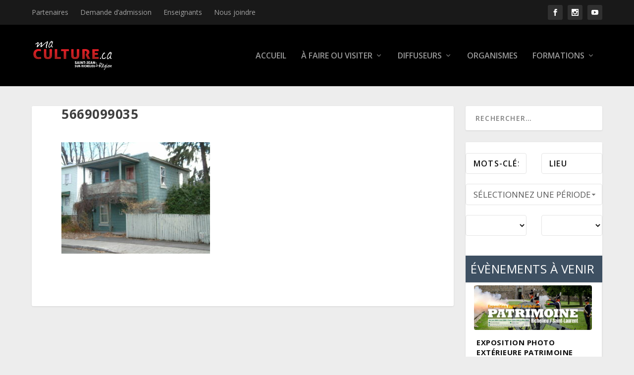

--- FILE ---
content_type: text/html; charset=UTF-8
request_url: https://www.maculture.ca/edifices-remarquables/243-5e-avenue/attachment/5669099035/
body_size: 14719
content:
<!DOCTYPE html>
<!--[if IE 6]>
<html id="ie6" lang="fr-FR">
<![endif]-->
<!--[if IE 7]>
<html id="ie7" lang="fr-FR">
<![endif]-->
<!--[if IE 8]>
<html id="ie8" lang="fr-FR">
<![endif]-->
<!--[if !(IE 6) | !(IE 7) | !(IE 8)  ]><!-->
<html lang="fr-FR">
<!--<![endif]-->
<head>
    <meta charset="UTF-8" />
            
    <meta http-equiv="X-UA-Compatible" content="IE=edge">
    <link rel="pingback" href="" />

        <!--[if lt IE 9]>
    <script src="https://www.maculture.ca/wp-content/themes/Extra/scripts/ext/html5.js" type="text/javascript"></script>
    <![endif]-->

    <script type="text/javascript">
        document.documentElement.className = 'js';
    </script>

        <script type="text/javascript">window.gdprAppliesGlobally=false;(function(){(function(e,r){var t=document.createElement("link");t.rel="preconnect";t.as="script";var n=document.createElement("link");n.rel="dns-prefetch";n.as="script";var i=document.createElement("link");i.rel="preload";i.as="script";var o=document.createElement("script");o.id="spcloader";o.type="text/javascript";o["async"]=true;o.charset="utf-8";var a="https://sdk.privacy-center.org/"+e+"/loader.js?target_type=notice&target="+r;if(window.didomiConfig&&window.didomiConfig.user){var c=window.didomiConfig.user;var s=c.country;var d=c.region;if(s){a=a+"&country="+s;if(d){a=a+"&region="+d}}}t.href="https://sdk.privacy-center.org/";n.href="https://sdk.privacy-center.org/";i.href=a;o.src=a;var p=document.getElementsByTagName("script")[0];p.parentNode.insertBefore(t,p);p.parentNode.insertBefore(n,p);p.parentNode.insertBefore(i,p);p.parentNode.insertBefore(o,p)})("594cb8e6-fd44-45d9-a0fa-fcfc6b0d5923","E3jA2B8F")})();</script>
    <script type="text/javascript">
    //-- COOKIES UPDATE
      !function(){var e=["euconsent-v2","didomi_token"],n=/some_regex_[a-z0-9]*/,t=function(e,n,t){var o=[e+"=","expires=Thu, 01 Jan 1970 00:00:01 GMT","path="+(t=t||"/"),];n&&o.push("domain="+n),document.cookie=o.join(";")},o=function(){var e=window.Didomi.getUserStatus(),n=e.vendors.consent.enabled.length,t=e.vendors.consent.disabled.length,o=e.purposes.consent.enabled.length,i=e.purposes.consent.disabled.length;return n+o===0&&t+i>0},i=0,r=function(e){var n=document.cookie.split(";").filter(function(n){return -1!==n.indexOf(e)})[0];if(n)return n.split("=")[1]}("euconsent-v2");window.didomiEventListeners=window.didomiEventListeners||[],window.didomiEventListeners.push({event:"consent.changed",listener:function(){(i>0||r)&&o()&&(document.cookie.split(";").map(function(e){return e.split("=")[0].trim()}).filter(function(t){return -1===e.indexOf(t)&&!t.match(n)}).forEach(function(e){for(var n=(".#"+document.location.host.replaceAll(".","#.#")).split("#");n.length;)t(e,n.join("")),n.shift();t(e,"")}),Object.keys(window.localStorage).filter(function(t){return -1===e.indexOf(t)&&!t.match(n)}).forEach(function(e){window.localStorage.removeItem(e)}),window.location.reload()),i++}})}();
    </script>
    <script type="didomi/javascript">
  (function () {
      window.dataLayer = window.dataLayer || [];
      function gtag() {
        window.dataLayer.push(arguments);
      }
      gtag('js', new Date());
      gtag('config', 'G-X4FR6X3BZT');
  })();
</script>
<script type="didomi/javascript" src="https://www.googletagmanager.com/gtag/js?id=G-X4FR6X3BZT"></script>
<meta name='robots' content='index, follow, max-image-preview:large, max-snippet:-1, max-video-preview:-1' />
<script type="text/javascript">
			let jqueryParams=[],jQuery=function(r){return jqueryParams=[...jqueryParams,r],jQuery},$=function(r){return jqueryParams=[...jqueryParams,r],$};window.jQuery=jQuery,window.$=jQuery;let customHeadScripts=!1;jQuery.fn=jQuery.prototype={},$.fn=jQuery.prototype={},jQuery.noConflict=function(r){if(window.jQuery)return jQuery=window.jQuery,$=window.jQuery,customHeadScripts=!0,jQuery.noConflict},jQuery.ready=function(r){jqueryParams=[...jqueryParams,r]},$.ready=function(r){jqueryParams=[...jqueryParams,r]},jQuery.load=function(r){jqueryParams=[...jqueryParams,r]},$.load=function(r){jqueryParams=[...jqueryParams,r]},jQuery.fn.ready=function(r){jqueryParams=[...jqueryParams,r]},$.fn.ready=function(r){jqueryParams=[...jqueryParams,r]};</script>
	<!-- This site is optimized with the Yoast SEO plugin v26.6 - https://yoast.com/wordpress/plugins/seo/ -->
	<title>5669099035 - MaCulture.ca - Saint-Jean-sur-Richelieu et Région</title>
	<link rel="canonical" href="https://www.maculture.ca/edifices-remarquables/243-5e-avenue/attachment/5669099035/" />
	<meta property="og:locale" content="fr_FR" />
	<meta property="og:type" content="article" />
	<meta property="og:title" content="5669099035 - MaCulture.ca - Saint-Jean-sur-Richelieu et Région" />
	<meta property="og:url" content="https://www.maculture.ca/edifices-remarquables/243-5e-avenue/attachment/5669099035/" />
	<meta property="og:site_name" content="MaCulture.ca - Saint-Jean-sur-Richelieu et Région" />
	<meta property="og:image" content="https://www.maculture.ca/edifices-remarquables/243-5e-avenue/attachment/5669099035" />
	<meta property="og:image:width" content="1280" />
	<meta property="og:image:height" content="960" />
	<meta property="og:image:type" content="image/jpeg" />
	<meta name="twitter:card" content="summary_large_image" />
	<script type="application/ld+json" class="yoast-schema-graph">{"@context":"https://schema.org","@graph":[{"@type":"WebPage","@id":"https://www.maculture.ca/edifices-remarquables/243-5e-avenue/attachment/5669099035/","url":"https://www.maculture.ca/edifices-remarquables/243-5e-avenue/attachment/5669099035/","name":"5669099035 - MaCulture.ca - Saint-Jean-sur-Richelieu et Région","isPartOf":{"@id":"https://www.maculture.ca/#website"},"primaryImageOfPage":{"@id":"https://www.maculture.ca/edifices-remarquables/243-5e-avenue/attachment/5669099035/#primaryimage"},"image":{"@id":"https://www.maculture.ca/edifices-remarquables/243-5e-avenue/attachment/5669099035/#primaryimage"},"thumbnailUrl":"https://www.maculture.ca/wp-content/uploads/2016/12/5669099035.jpg","datePublished":"2016-12-19T19:40:35+00:00","breadcrumb":{"@id":"https://www.maculture.ca/edifices-remarquables/243-5e-avenue/attachment/5669099035/#breadcrumb"},"inLanguage":"fr-FR","potentialAction":[{"@type":"ReadAction","target":["https://www.maculture.ca/edifices-remarquables/243-5e-avenue/attachment/5669099035/"]}]},{"@type":"ImageObject","inLanguage":"fr-FR","@id":"https://www.maculture.ca/edifices-remarquables/243-5e-avenue/attachment/5669099035/#primaryimage","url":"https://www.maculture.ca/wp-content/uploads/2016/12/5669099035.jpg","contentUrl":"https://www.maculture.ca/wp-content/uploads/2016/12/5669099035.jpg","width":1280,"height":960},{"@type":"BreadcrumbList","@id":"https://www.maculture.ca/edifices-remarquables/243-5e-avenue/attachment/5669099035/#breadcrumb","itemListElement":[{"@type":"ListItem","position":1,"name":"Accueil","item":"https://www.maculture.ca/"},{"@type":"ListItem","position":2,"name":"243 5e Avenue","item":"https://www.maculture.ca/edifices-remarquables/243-5e-avenue/"},{"@type":"ListItem","position":3,"name":"5669099035"}]},{"@type":"WebSite","@id":"https://www.maculture.ca/#website","url":"https://www.maculture.ca/","name":"MaCulture.ca - Saint-Jean-sur-Richelieu et Région","description":"","potentialAction":[{"@type":"SearchAction","target":{"@type":"EntryPoint","urlTemplate":"https://www.maculture.ca/?s={search_term_string}"},"query-input":{"@type":"PropertyValueSpecification","valueRequired":true,"valueName":"search_term_string"}}],"inLanguage":"fr-FR"}]}</script>
	<!-- / Yoast SEO plugin. -->


<link rel='dns-prefetch' href='//fonts.googleapis.com' />
<link rel="alternate" type="application/rss+xml" title="MaCulture.ca - Saint-Jean-sur-Richelieu et Région &raquo; Flux" href="https://www.maculture.ca/feed/" />
<link rel="alternate" type="application/rss+xml" title="MaCulture.ca - Saint-Jean-sur-Richelieu et Région &raquo; Flux des commentaires" href="https://www.maculture.ca/comments/feed/" />
<link rel="alternate" title="oEmbed (JSON)" type="application/json+oembed" href="https://www.maculture.ca/wp-json/oembed/1.0/embed?url=https%3A%2F%2Fwww.maculture.ca%2Fedifices-remarquables%2F243-5e-avenue%2Fattachment%2F5669099035%2F" />
<link rel="alternate" title="oEmbed (XML)" type="text/xml+oembed" href="https://www.maculture.ca/wp-json/oembed/1.0/embed?url=https%3A%2F%2Fwww.maculture.ca%2Fedifices-remarquables%2F243-5e-avenue%2Fattachment%2F5669099035%2F&#038;format=xml" />
<meta content="Extra Child v.1.2.4.4" name="generator"/><link rel='stylesheet' id='formidable-css' href='https://www.maculture.ca/wp-content/plugins/formidable/css/formidableforms.css?ver=151315' type='text/css' media='all' />
<link rel='stylesheet' id='sbi_styles-css' href='https://www.maculture.ca/wp-content/plugins/instagram-feed/css/sbi-styles.min.css?ver=6.10.0' type='text/css' media='all' />
<style id='wp-block-library-inline-css' type='text/css'>
:root{--wp-block-synced-color:#7a00df;--wp-block-synced-color--rgb:122,0,223;--wp-bound-block-color:var(--wp-block-synced-color);--wp-editor-canvas-background:#ddd;--wp-admin-theme-color:#007cba;--wp-admin-theme-color--rgb:0,124,186;--wp-admin-theme-color-darker-10:#006ba1;--wp-admin-theme-color-darker-10--rgb:0,107,160.5;--wp-admin-theme-color-darker-20:#005a87;--wp-admin-theme-color-darker-20--rgb:0,90,135;--wp-admin-border-width-focus:2px}@media (min-resolution:192dpi){:root{--wp-admin-border-width-focus:1.5px}}.wp-element-button{cursor:pointer}:root .has-very-light-gray-background-color{background-color:#eee}:root .has-very-dark-gray-background-color{background-color:#313131}:root .has-very-light-gray-color{color:#eee}:root .has-very-dark-gray-color{color:#313131}:root .has-vivid-green-cyan-to-vivid-cyan-blue-gradient-background{background:linear-gradient(135deg,#00d084,#0693e3)}:root .has-purple-crush-gradient-background{background:linear-gradient(135deg,#34e2e4,#4721fb 50%,#ab1dfe)}:root .has-hazy-dawn-gradient-background{background:linear-gradient(135deg,#faaca8,#dad0ec)}:root .has-subdued-olive-gradient-background{background:linear-gradient(135deg,#fafae1,#67a671)}:root .has-atomic-cream-gradient-background{background:linear-gradient(135deg,#fdd79a,#004a59)}:root .has-nightshade-gradient-background{background:linear-gradient(135deg,#330968,#31cdcf)}:root .has-midnight-gradient-background{background:linear-gradient(135deg,#020381,#2874fc)}:root{--wp--preset--font-size--normal:16px;--wp--preset--font-size--huge:42px}.has-regular-font-size{font-size:1em}.has-larger-font-size{font-size:2.625em}.has-normal-font-size{font-size:var(--wp--preset--font-size--normal)}.has-huge-font-size{font-size:var(--wp--preset--font-size--huge)}.has-text-align-center{text-align:center}.has-text-align-left{text-align:left}.has-text-align-right{text-align:right}.has-fit-text{white-space:nowrap!important}#end-resizable-editor-section{display:none}.aligncenter{clear:both}.items-justified-left{justify-content:flex-start}.items-justified-center{justify-content:center}.items-justified-right{justify-content:flex-end}.items-justified-space-between{justify-content:space-between}.screen-reader-text{border:0;clip-path:inset(50%);height:1px;margin:-1px;overflow:hidden;padding:0;position:absolute;width:1px;word-wrap:normal!important}.screen-reader-text:focus{background-color:#ddd;clip-path:none;color:#444;display:block;font-size:1em;height:auto;left:5px;line-height:normal;padding:15px 23px 14px;text-decoration:none;top:5px;width:auto;z-index:100000}html :where(.has-border-color){border-style:solid}html :where([style*=border-top-color]){border-top-style:solid}html :where([style*=border-right-color]){border-right-style:solid}html :where([style*=border-bottom-color]){border-bottom-style:solid}html :where([style*=border-left-color]){border-left-style:solid}html :where([style*=border-width]){border-style:solid}html :where([style*=border-top-width]){border-top-style:solid}html :where([style*=border-right-width]){border-right-style:solid}html :where([style*=border-bottom-width]){border-bottom-style:solid}html :where([style*=border-left-width]){border-left-style:solid}html :where(img[class*=wp-image-]){height:auto;max-width:100%}:where(figure){margin:0 0 1em}html :where(.is-position-sticky){--wp-admin--admin-bar--position-offset:var(--wp-admin--admin-bar--height,0px)}@media screen and (max-width:600px){html :where(.is-position-sticky){--wp-admin--admin-bar--position-offset:0px}}

/*# sourceURL=wp-block-library-inline-css */
</style><style id='global-styles-inline-css' type='text/css'>
:root{--wp--preset--aspect-ratio--square: 1;--wp--preset--aspect-ratio--4-3: 4/3;--wp--preset--aspect-ratio--3-4: 3/4;--wp--preset--aspect-ratio--3-2: 3/2;--wp--preset--aspect-ratio--2-3: 2/3;--wp--preset--aspect-ratio--16-9: 16/9;--wp--preset--aspect-ratio--9-16: 9/16;--wp--preset--color--black: #000000;--wp--preset--color--cyan-bluish-gray: #abb8c3;--wp--preset--color--white: #ffffff;--wp--preset--color--pale-pink: #f78da7;--wp--preset--color--vivid-red: #cf2e2e;--wp--preset--color--luminous-vivid-orange: #ff6900;--wp--preset--color--luminous-vivid-amber: #fcb900;--wp--preset--color--light-green-cyan: #7bdcb5;--wp--preset--color--vivid-green-cyan: #00d084;--wp--preset--color--pale-cyan-blue: #8ed1fc;--wp--preset--color--vivid-cyan-blue: #0693e3;--wp--preset--color--vivid-purple: #9b51e0;--wp--preset--gradient--vivid-cyan-blue-to-vivid-purple: linear-gradient(135deg,rgb(6,147,227) 0%,rgb(155,81,224) 100%);--wp--preset--gradient--light-green-cyan-to-vivid-green-cyan: linear-gradient(135deg,rgb(122,220,180) 0%,rgb(0,208,130) 100%);--wp--preset--gradient--luminous-vivid-amber-to-luminous-vivid-orange: linear-gradient(135deg,rgb(252,185,0) 0%,rgb(255,105,0) 100%);--wp--preset--gradient--luminous-vivid-orange-to-vivid-red: linear-gradient(135deg,rgb(255,105,0) 0%,rgb(207,46,46) 100%);--wp--preset--gradient--very-light-gray-to-cyan-bluish-gray: linear-gradient(135deg,rgb(238,238,238) 0%,rgb(169,184,195) 100%);--wp--preset--gradient--cool-to-warm-spectrum: linear-gradient(135deg,rgb(74,234,220) 0%,rgb(151,120,209) 20%,rgb(207,42,186) 40%,rgb(238,44,130) 60%,rgb(251,105,98) 80%,rgb(254,248,76) 100%);--wp--preset--gradient--blush-light-purple: linear-gradient(135deg,rgb(255,206,236) 0%,rgb(152,150,240) 100%);--wp--preset--gradient--blush-bordeaux: linear-gradient(135deg,rgb(254,205,165) 0%,rgb(254,45,45) 50%,rgb(107,0,62) 100%);--wp--preset--gradient--luminous-dusk: linear-gradient(135deg,rgb(255,203,112) 0%,rgb(199,81,192) 50%,rgb(65,88,208) 100%);--wp--preset--gradient--pale-ocean: linear-gradient(135deg,rgb(255,245,203) 0%,rgb(182,227,212) 50%,rgb(51,167,181) 100%);--wp--preset--gradient--electric-grass: linear-gradient(135deg,rgb(202,248,128) 0%,rgb(113,206,126) 100%);--wp--preset--gradient--midnight: linear-gradient(135deg,rgb(2,3,129) 0%,rgb(40,116,252) 100%);--wp--preset--font-size--small: 13px;--wp--preset--font-size--medium: 20px;--wp--preset--font-size--large: 36px;--wp--preset--font-size--x-large: 42px;--wp--preset--spacing--20: 0.44rem;--wp--preset--spacing--30: 0.67rem;--wp--preset--spacing--40: 1rem;--wp--preset--spacing--50: 1.5rem;--wp--preset--spacing--60: 2.25rem;--wp--preset--spacing--70: 3.38rem;--wp--preset--spacing--80: 5.06rem;--wp--preset--shadow--natural: 6px 6px 9px rgba(0, 0, 0, 0.2);--wp--preset--shadow--deep: 12px 12px 50px rgba(0, 0, 0, 0.4);--wp--preset--shadow--sharp: 6px 6px 0px rgba(0, 0, 0, 0.2);--wp--preset--shadow--outlined: 6px 6px 0px -3px rgb(255, 255, 255), 6px 6px rgb(0, 0, 0);--wp--preset--shadow--crisp: 6px 6px 0px rgb(0, 0, 0);}:root { --wp--style--global--content-size: 856px;--wp--style--global--wide-size: 1280px; }:where(body) { margin: 0; }.wp-site-blocks > .alignleft { float: left; margin-right: 2em; }.wp-site-blocks > .alignright { float: right; margin-left: 2em; }.wp-site-blocks > .aligncenter { justify-content: center; margin-left: auto; margin-right: auto; }:where(.is-layout-flex){gap: 0.5em;}:where(.is-layout-grid){gap: 0.5em;}.is-layout-flow > .alignleft{float: left;margin-inline-start: 0;margin-inline-end: 2em;}.is-layout-flow > .alignright{float: right;margin-inline-start: 2em;margin-inline-end: 0;}.is-layout-flow > .aligncenter{margin-left: auto !important;margin-right: auto !important;}.is-layout-constrained > .alignleft{float: left;margin-inline-start: 0;margin-inline-end: 2em;}.is-layout-constrained > .alignright{float: right;margin-inline-start: 2em;margin-inline-end: 0;}.is-layout-constrained > .aligncenter{margin-left: auto !important;margin-right: auto !important;}.is-layout-constrained > :where(:not(.alignleft):not(.alignright):not(.alignfull)){max-width: var(--wp--style--global--content-size);margin-left: auto !important;margin-right: auto !important;}.is-layout-constrained > .alignwide{max-width: var(--wp--style--global--wide-size);}body .is-layout-flex{display: flex;}.is-layout-flex{flex-wrap: wrap;align-items: center;}.is-layout-flex > :is(*, div){margin: 0;}body .is-layout-grid{display: grid;}.is-layout-grid > :is(*, div){margin: 0;}body{padding-top: 0px;padding-right: 0px;padding-bottom: 0px;padding-left: 0px;}:root :where(.wp-element-button, .wp-block-button__link){background-color: #32373c;border-width: 0;color: #fff;font-family: inherit;font-size: inherit;font-style: inherit;font-weight: inherit;letter-spacing: inherit;line-height: inherit;padding-top: calc(0.667em + 2px);padding-right: calc(1.333em + 2px);padding-bottom: calc(0.667em + 2px);padding-left: calc(1.333em + 2px);text-decoration: none;text-transform: inherit;}.has-black-color{color: var(--wp--preset--color--black) !important;}.has-cyan-bluish-gray-color{color: var(--wp--preset--color--cyan-bluish-gray) !important;}.has-white-color{color: var(--wp--preset--color--white) !important;}.has-pale-pink-color{color: var(--wp--preset--color--pale-pink) !important;}.has-vivid-red-color{color: var(--wp--preset--color--vivid-red) !important;}.has-luminous-vivid-orange-color{color: var(--wp--preset--color--luminous-vivid-orange) !important;}.has-luminous-vivid-amber-color{color: var(--wp--preset--color--luminous-vivid-amber) !important;}.has-light-green-cyan-color{color: var(--wp--preset--color--light-green-cyan) !important;}.has-vivid-green-cyan-color{color: var(--wp--preset--color--vivid-green-cyan) !important;}.has-pale-cyan-blue-color{color: var(--wp--preset--color--pale-cyan-blue) !important;}.has-vivid-cyan-blue-color{color: var(--wp--preset--color--vivid-cyan-blue) !important;}.has-vivid-purple-color{color: var(--wp--preset--color--vivid-purple) !important;}.has-black-background-color{background-color: var(--wp--preset--color--black) !important;}.has-cyan-bluish-gray-background-color{background-color: var(--wp--preset--color--cyan-bluish-gray) !important;}.has-white-background-color{background-color: var(--wp--preset--color--white) !important;}.has-pale-pink-background-color{background-color: var(--wp--preset--color--pale-pink) !important;}.has-vivid-red-background-color{background-color: var(--wp--preset--color--vivid-red) !important;}.has-luminous-vivid-orange-background-color{background-color: var(--wp--preset--color--luminous-vivid-orange) !important;}.has-luminous-vivid-amber-background-color{background-color: var(--wp--preset--color--luminous-vivid-amber) !important;}.has-light-green-cyan-background-color{background-color: var(--wp--preset--color--light-green-cyan) !important;}.has-vivid-green-cyan-background-color{background-color: var(--wp--preset--color--vivid-green-cyan) !important;}.has-pale-cyan-blue-background-color{background-color: var(--wp--preset--color--pale-cyan-blue) !important;}.has-vivid-cyan-blue-background-color{background-color: var(--wp--preset--color--vivid-cyan-blue) !important;}.has-vivid-purple-background-color{background-color: var(--wp--preset--color--vivid-purple) !important;}.has-black-border-color{border-color: var(--wp--preset--color--black) !important;}.has-cyan-bluish-gray-border-color{border-color: var(--wp--preset--color--cyan-bluish-gray) !important;}.has-white-border-color{border-color: var(--wp--preset--color--white) !important;}.has-pale-pink-border-color{border-color: var(--wp--preset--color--pale-pink) !important;}.has-vivid-red-border-color{border-color: var(--wp--preset--color--vivid-red) !important;}.has-luminous-vivid-orange-border-color{border-color: var(--wp--preset--color--luminous-vivid-orange) !important;}.has-luminous-vivid-amber-border-color{border-color: var(--wp--preset--color--luminous-vivid-amber) !important;}.has-light-green-cyan-border-color{border-color: var(--wp--preset--color--light-green-cyan) !important;}.has-vivid-green-cyan-border-color{border-color: var(--wp--preset--color--vivid-green-cyan) !important;}.has-pale-cyan-blue-border-color{border-color: var(--wp--preset--color--pale-cyan-blue) !important;}.has-vivid-cyan-blue-border-color{border-color: var(--wp--preset--color--vivid-cyan-blue) !important;}.has-vivid-purple-border-color{border-color: var(--wp--preset--color--vivid-purple) !important;}.has-vivid-cyan-blue-to-vivid-purple-gradient-background{background: var(--wp--preset--gradient--vivid-cyan-blue-to-vivid-purple) !important;}.has-light-green-cyan-to-vivid-green-cyan-gradient-background{background: var(--wp--preset--gradient--light-green-cyan-to-vivid-green-cyan) !important;}.has-luminous-vivid-amber-to-luminous-vivid-orange-gradient-background{background: var(--wp--preset--gradient--luminous-vivid-amber-to-luminous-vivid-orange) !important;}.has-luminous-vivid-orange-to-vivid-red-gradient-background{background: var(--wp--preset--gradient--luminous-vivid-orange-to-vivid-red) !important;}.has-very-light-gray-to-cyan-bluish-gray-gradient-background{background: var(--wp--preset--gradient--very-light-gray-to-cyan-bluish-gray) !important;}.has-cool-to-warm-spectrum-gradient-background{background: var(--wp--preset--gradient--cool-to-warm-spectrum) !important;}.has-blush-light-purple-gradient-background{background: var(--wp--preset--gradient--blush-light-purple) !important;}.has-blush-bordeaux-gradient-background{background: var(--wp--preset--gradient--blush-bordeaux) !important;}.has-luminous-dusk-gradient-background{background: var(--wp--preset--gradient--luminous-dusk) !important;}.has-pale-ocean-gradient-background{background: var(--wp--preset--gradient--pale-ocean) !important;}.has-electric-grass-gradient-background{background: var(--wp--preset--gradient--electric-grass) !important;}.has-midnight-gradient-background{background: var(--wp--preset--gradient--midnight) !important;}.has-small-font-size{font-size: var(--wp--preset--font-size--small) !important;}.has-medium-font-size{font-size: var(--wp--preset--font-size--medium) !important;}.has-large-font-size{font-size: var(--wp--preset--font-size--large) !important;}.has-x-large-font-size{font-size: var(--wp--preset--font-size--x-large) !important;}
/*# sourceURL=global-styles-inline-css */
</style>

<link rel='stylesheet' id='wp-event-manager-frontend-css' href='https://www.maculture.ca/wp-content/plugins/wp-event-manager/assets/css/frontend.min.css?ver=6.9' type='text/css' media='all' />
<link rel='stylesheet' id='wp-event-manager-jquery-ui-css-css' href='https://www.maculture.ca/wp-content/plugins/wp-event-manager/assets/js/jquery-ui/jquery-ui.css?ver=6.9' type='text/css' media='all' />
<link rel='stylesheet' id='wp-event-manager-jquery-timepicker-css-css' href='https://www.maculture.ca/wp-content/plugins/wp-event-manager/assets/js/jquery-timepicker/jquery.timepicker.min.css?ver=6.9' type='text/css' media='all' />
<link rel='stylesheet' id='wp-event-manager-grid-style-css' href='https://www.maculture.ca/wp-content/plugins/wp-event-manager/assets/css/wpem-grid.min.css?ver=6.9' type='text/css' media='all' />
<link rel='stylesheet' id='wp-event-manager-font-style-css' href='https://www.maculture.ca/wp-content/plugins/wp-event-manager/assets/fonts/style.css?ver=6.9' type='text/css' media='all' />
<link rel='stylesheet' id='extra-fonts-css' href='https://fonts.googleapis.com/css?family=Open+Sans:300italic,400italic,600italic,700italic,800italic,400,300,600,700,800&#038;subset=latin,latin-ext' type='text/css' media='all' />
<link rel='stylesheet' id='extra-style-parent-css' href='https://www.maculture.ca/wp-content/themes/Extra/style.min.css?ver=4.27.4' type='text/css' media='all' />
<link rel='stylesheet' id='extra-dynamic-css' href='https://www.maculture.ca/wp-content/et-cache/4155/et-extra-dynamic-4155.css?ver=1762311336' type='text/css' media='all' />
<link rel='stylesheet' id='child-style-css' href='https://www.maculture.ca/wp-content/themes/Extra-child/style.css?ver=4.27.4' type='text/css' media='all' />
<link rel='stylesheet' id='extra-style-css' href='https://www.maculture.ca/wp-content/themes/Extra-child/style.css?ver=4.27.4' type='text/css' media='all' />
<link rel="https://api.w.org/" href="https://www.maculture.ca/wp-json/" /><link rel="alternate" title="JSON" type="application/json" href="https://www.maculture.ca/wp-json/wp/v2/media/4155" /><link rel="EditURI" type="application/rsd+xml" title="RSD" href="https://www.maculture.ca/xmlrpc.php?rsd" />
<meta name="generator" content="WordPress 6.9" />
<link rel='shortlink' href='https://www.maculture.ca/?p=4155' />
<script>document.documentElement.className += " js";</script>
<meta name="viewport" content="width=device-width, initial-scale=1.0, maximum-scale=1.0, user-scalable=1" /><link rel="icon" href="https://www.maculture.ca/wp-content/uploads/2016/03/cropped-favicon-32x32.jpg" sizes="32x32" />
<link rel="icon" href="https://www.maculture.ca/wp-content/uploads/2016/03/cropped-favicon-192x192.jpg" sizes="192x192" />
<link rel="apple-touch-icon" href="https://www.maculture.ca/wp-content/uploads/2016/03/cropped-favicon-180x180.jpg" />
<meta name="msapplication-TileImage" content="https://www.maculture.ca/wp-content/uploads/2016/03/cropped-favicon-270x270.jpg" />
<link rel="stylesheet" id="et-extra-customizer-global-cached-inline-styles" href="https://www.maculture.ca/wp-content/et-cache/global/et-extra-customizer-global.min.css?ver=1762192877" /><style id="et-critical-inline-css"></style>
<link rel='stylesheet' id='wp-event-manager-jquery-ui-daterangepicker-css' href='https://www.maculture.ca/wp-content/plugins/wp-event-manager/assets/js/jquery-ui-daterangepicker/jquery.comiseo.daterangepicker.css?ver=6.9' type='text/css' media='all' />
<link rel='stylesheet' id='wp-event-manager-jquery-ui-daterangepicker-style-css' href='https://www.maculture.ca/wp-content/plugins/wp-event-manager/assets/js/jquery-ui-daterangepicker/styles.css?ver=6.9' type='text/css' media='all' />
</head>
<body class="attachment wp-singular attachment-template-default single single-attachment postid-4155 attachmentid-4155 attachment-jpeg wp-theme-Extra wp-child-theme-Extra-child et_extra et_fixed_nav et_pb_gutters3 et_primary_nav_dropdown_animation_Default et_secondary_nav_dropdown_animation_Default with_sidebar with_sidebar_right et_includes_sidebar extra-child et-db">
    <div id="page-container">
                <!-- Header -->
        <header class="header left-right">
                        <!-- #top-header -->
            <div id="top-header" style="">
                <div class="container">

                    <!-- Secondary Nav -->
                                            <div id="et-secondary-nav" class="">
                        <ul id="et-secondary-menu" class="nav"><li id="menu-item-823" class="menu-item menu-item-type-custom menu-item-object-custom menu-item-823"><a href="/gestion">Partenaires</a></li>
<li id="menu-item-6668" class="menu-item menu-item-type-post_type menu-item-object-page menu-item-6668"><a href="https://www.maculture.ca/demande-dadmission/">Demande d&rsquo;admission</a></li>
<li id="menu-item-65" class="menu-item menu-item-type-post_type menu-item-object-page menu-item-65"><a href="https://www.maculture.ca/enseignants/">Enseignants</a></li>
<li id="menu-item-64" class="menu-item menu-item-type-post_type menu-item-object-page menu-item-64"><a href="https://www.maculture.ca/nous-joindre/">Nous joindre</a></li>
</ul>                        </div>
                    
                    <!-- #et-info -->
                    <div id="et-info">

                        
                        <!-- .et-extra-social-icons -->
                        <ul class="et-extra-social-icons" style="">
                                                                                                                                                                                        <li class="et-extra-social-icon facebook">
                                    <a target="_blank" href="https://www.facebook.com/maculture.ca" class="et-extra-icon et-extra-icon-background-hover et-extra-icon-facebook"></a>
                                </li>
                                                                                                                                                                                                                                                                                                                                                                                                                                                                                                                                                                                                                                                                                                                                                                                                                                                                                                                                                                    <li class="et-extra-social-icon instagram">
                                    <a target="_blank" href="https://www.instagram.com/maculture.ca/" class="et-extra-icon et-extra-icon-background-hover et-extra-icon-instagram"></a>
                                </li>
                                                                                                                                                                                                                                                                                                                                                                                                                                                                                                                                                                                                                                                                                                                                                                                                                                                                                                                                                                                                                                                                                                <li class="et-extra-social-icon youtube">
                                    <a target="_blank" href="https://www.youtube.com/user/Portailculturel" class="et-extra-icon et-extra-icon-background-hover et-extra-icon-youtube"></a>
                                </li>
                                                                                                                                                                                                                                                                                                                                                                                                                                                                                                                                                                                                                                                                                                                                </ul>
                        
                        <!-- .et-top-search -->
                        
                        <!-- cart -->
                                            </div>
                </div><!-- /.container -->
            </div><!-- /#top-header -->

            
            <!-- Main Header -->
            <div id="main-header-wrapper">
                <div id="main-header" data-fixed-height="80">
                    <div class="container">
                    <!-- ET Ad -->
                        
                        
                        <!-- Logo -->
                        <a class="logo" href="https://www.maculture.ca/" data-fixed-height="51">
                            <img src="https://www.maculture.ca/wp-content/uploads/2016/03/maculture_fond-noir.jpg" alt="MaCulture.ca - Saint-Jean-sur-Richelieu et Région" id="logo" />
                        </a>

                        
                        <!-- ET Navigation -->
                        <div id="et-navigation" class="">
                            <ul id="et-menu" class="nav"><li id="menu-item-19912" class="menu-item menu-item-type-custom menu-item-object-custom menu-item-home menu-item-19912"><a href="https://www.maculture.ca/">Accueil</a></li>
<li id="menu-item-223" class="menu-item menu-item-type-taxonomy menu-item-object-category menu-item-has-children menu-item-223"><a href="https://www.maculture.ca/categorie/a-faire-ou-a-visiter/">À faire ou visiter</a>
<ul class="sub-menu">
	<li id="menu-item-224" class="menu-item menu-item-type-taxonomy menu-item-object-category menu-item-224"><a href="https://www.maculture.ca/categorie/a-faire-ou-a-visiter/bibliotheques-et-librairies/">Bibliothèques et librairies</a></li>
	<li id="menu-item-225" class="menu-item menu-item-type-taxonomy menu-item-object-category menu-item-225"><a href="https://www.maculture.ca/categorie/a-faire-ou-a-visiter/circuits/">Circuits</a></li>
	<li id="menu-item-317" class="menu-item menu-item-type-taxonomy menu-item-object-category menu-item-317"><a href="https://www.maculture.ca/categorie/a-faire-ou-a-visiter/collections-dart/">Collections d&rsquo;art</a></li>
	<li id="menu-item-318" class="menu-item menu-item-type-taxonomy menu-item-object-category menu-item-318"><a href="https://www.maculture.ca/categorie/a-faire-ou-a-visiter/evenements-et-activites/">Événements et activités</a></li>
	<li id="menu-item-319" class="menu-item menu-item-type-taxonomy menu-item-object-category menu-item-319"><a href="https://www.maculture.ca/categorie/a-faire-ou-a-visiter/musees/">Musées</a></li>
	<li id="menu-item-320" class="menu-item menu-item-type-taxonomy menu-item-object-category menu-item-320"><a href="https://www.maculture.ca/categorie/a-faire-ou-a-visiter/patrimoine/">Patrimoine</a></li>
</ul>
</li>
<li id="menu-item-226" class="menu-item menu-item-type-taxonomy menu-item-object-category menu-item-has-children menu-item-226"><a href="https://www.maculture.ca/categorie/diffuseurs/">Diffuseurs</a>
<ul class="sub-menu">
	<li id="menu-item-227" class="menu-item menu-item-type-taxonomy menu-item-object-category menu-item-227"><a href="https://www.maculture.ca/categorie/diffuseurs/expositions/">Expositions</a></li>
	<li id="menu-item-228" class="menu-item menu-item-type-taxonomy menu-item-object-category menu-item-228"><a href="https://www.maculture.ca/categorie/diffuseurs/spectacles/">Spectacles</a></li>
</ul>
</li>
<li id="menu-item-229" class="menu-item menu-item-type-taxonomy menu-item-object-category menu-item-229"><a href="https://www.maculture.ca/categorie/organismes/">Organismes</a></li>
<li id="menu-item-230" class="menu-item menu-item-type-taxonomy menu-item-object-category menu-item-has-children menu-item-230"><a href="https://www.maculture.ca/categorie/formations/">Formations</a>
<ul class="sub-menu">
	<li id="menu-item-231" class="menu-item menu-item-type-taxonomy menu-item-object-category menu-item-231"><a href="https://www.maculture.ca/categorie/formations/art/">Art</a></li>
	<li id="menu-item-233" class="menu-item menu-item-type-taxonomy menu-item-object-category menu-item-233"><a href="https://www.maculture.ca/categorie/formations/danse/">Danse</a></li>
	<li id="menu-item-321" class="menu-item menu-item-type-taxonomy menu-item-object-category menu-item-321"><a href="https://www.maculture.ca/categorie/formations/litterature/">Littérature</a></li>
	<li id="menu-item-322" class="menu-item menu-item-type-taxonomy menu-item-object-category menu-item-322"><a href="https://www.maculture.ca/categorie/formations/musique/">Musique</a></li>
	<li id="menu-item-323" class="menu-item menu-item-type-taxonomy menu-item-object-category menu-item-323"><a href="https://www.maculture.ca/categorie/formations/photographie/">Photographie</a></li>
</ul>
</li>
</ul>                            <div id="et-mobile-navigation">
			<span class="show-menu">
				<div class="show-menu-button">
					<span></span>
					<span></span>
					<span></span>
				</div>
				<p>Sélectionner une page</p>
			</span>
			<nav>
			</nav>
		</div> <!-- /#et-mobile-navigation -->                        </div><!-- /#et-navigation -->
                    </div><!-- /.container -->
                </div><!-- /#main-header -->
            </div><!-- /#main-header-wrapper -->

        </header>

                <div id="main-content">
		<div class="container">
		<div id="content-area" class="with_sidebar with_sidebar_right clearfix">
			<div class="et_pb_extra_column_main">
								<article id="post-4155" class="module single-post-module post-4155 attachment type-attachment status-inherit hentry">
					<div class="post-wrap">
						<h1 class="entry-title">5669099035</h1>
						<div class="post-content entry-content">
							<p class="attachment"><a href='https://www.maculture.ca/wp-content/uploads/2016/12/5669099035.jpg'><img loading="lazy" decoding="async" width="300" height="225" src="https://www.maculture.ca/wp-content/uploads/2016/12/5669099035-300x225.jpg" class="attachment-medium size-medium" alt="" srcset="https://www.maculture.ca/wp-content/uploads/2016/12/5669099035-300x225.jpg 300w, https://www.maculture.ca/wp-content/uploads/2016/12/5669099035-1024x768.jpg 1024w, https://www.maculture.ca/wp-content/uploads/2016/12/5669099035-1080x810.jpg 1080w, https://www.maculture.ca/wp-content/uploads/2016/12/5669099035.jpg 1280w" sizes="(max-width: 300px) 100vw, 300px" /></a></p>
													</div>
					</div><!-- /.post-wrap -->
				</article>
				
							</div><!-- /.et_pb_extra_column.et_pb_extra_column_main -->

			<div class="et_pb_extra_column_sidebar">
	<div id="search-2" class="et_pb_widget widget_search"><h4 class="widgettitle"> </h4><form role="search" method="get" class="search-form" action="https://www.maculture.ca/">
				<label>
					<span class="screen-reader-text">Rechercher :</span>
					<input type="search" class="search-field" placeholder="Rechercher…" value="" name="s" />
				</label>
				<input type="submit" class="search-submit" value="Rechercher" />
			</form></div> <!-- end .et_pb_widget --><div id="block-2" class="et_pb_widget widget_block"><p>
<form class="wpem-main wpem-form-wrapper wpem-event-filter-wrapper event_filters" id="event_filters">
		<div class="search_events search-form-container">
				<div class="wpem-row">
			<!-- Search by keywords section start -->
			<div class="wpem-col">
				<!-- shows default keywords text field  start-->
				<div class="wpem-form-group">
					<label for="search_keywords" class="wpem-form-label">Mots-clés</label>
					<input type="text" name="search_keywords" id="search_keywords" placeholder="Mots-clés" value="" />
				</div>
				<!-- shows default keywords text field end -->
			</div>
			<!-- Search by keywords section end-->

			<!-- Search by location section start -->
			<div class="wpem-col">
				<div class="wpem-form-group wpem-location-container">
					<label for="search_location" class="wpem-form-label">Lieu</label>
					<input type="text" name="search_location" id="search_location" placeholder="Lieu" value="" />
				</div>
			</div>
			<!-- Search by location section end -->

			<!-- Search by date section start -->
			
				<div class="wpem-col">
					<div class="wpem-form-group">
						<label for="search_datetimes" class="wpem-form-label">N’importe quelles dates</label>
						<input type="text" name="search_datetimes[]" id="search_datetimes" value='' class="event-manager-category-dropdown date_range_picker">
					</div>
				</div>
						<!-- Search by date section end -->

		</div> <!-- /row -->
		<div class="wpem-row">
			<!-- Search by event categories section start -->
							<div class="wpem-col">
					<div class="wpem-form-group">
						<label for="search_categories" class="wpem-form-label">Catégorie</label>
						<select name='search_categories[]' id='search_categories' class='event-manager-category-dropdown'  data-placeholder='Choisissez une catégorie' data-no_results_text='Aucun résultat ne correspond' data-multiple_text='Choisir la ou les catégori(e)s'>
<option value="">Choisir une catégorie d’évènement</option>	<option class="level-0" value="" selected="selected"></option>
</select>
					</div>
				</div>
						<!-- Search by event categories section end -->

			<!-- Search by event type section start -->
							<div class="wpem-col">
					<div class="wpem-form-group">
						<label for="search_event_types" class="wpem-form-label">Type d’évènement</label>
						<select name='search_event_types[]' id='search_event_types' class='event-manager-category-dropdown'  data-placeholder='Choisir un type d’évènement' data-no_results_text='Aucun résultat ne correspond' data-multiple_text='Choisir les types d’évènement'>
<option value="">Choisissez un type d’évènement</option>	<option class="level-0" value="" selected="selected"></option>
</select>
					</div>
				</div>
						<!-- Search by event type section end -->
		</div> <!-- /row -->

		
	</div>
	<div class="showing_applied_filters"></div></form>
<noscript>Votre navigateur ne supporte pas JavaScript, ou il est désactivé. JavaScript doit être activé pour voir les annonces.</noscript>			<div id="upcoming_event_listing" class="event_listings_upcoming" data-orderby="event_start_date" data-order="ASC" data-page="1">
				<div class="wpem-main wpem-event-listings-header" style="background: #3E5062; margin:0 !important;">
    <div class="wpem-row">
        <div class="wpem-col wpem-col-12 wpem-col-sm-12 wpem-col-md-12 wpem-col-lg-12">
            <div class="wpem-event-listing-header-title">
                                    <h2 style="color:#fff; padding-left:10px; padding-top:10px;" class="wpem-heading-text">Évènements à venir</h2>
                            </div>
        </div>

    </div>
</div>

<!-- Event listing view -->

<div class="event_listings_main">
    <div id="event-listing-view" class="wpem-main wpem-event-listings event_listings wpem-event-listing-list-view" data-id="list">
<div class="wpem-event-box-col wpem-col wpem-col-12 wpem-col-md-6 wpem-col-lg-4 ">
    <!----- wpem-col-lg-4 value can be change by admin settings ------->
    <div class="wpem-event-layout-wrapper">
        <div class="event_listing post-36011 type-event_listing status-publish has-post-thumbnail hentry">
            <a href="https://www.maculture.ca/evenement/exposition-photo-exterieure-patrimoine-richelieu-saint-laurent-par-les-capteurs-dimages/" class="wpem-event-action-url event-style-color ">
                               <div class="wpem-event-banner" >
                    <div class="wpem-event-banner-img" style="background-image: url(https://www.maculture.ca/wp-content/uploads/event-manager-uploads/event_banner/2025/05/455x31-Expo-Patrimoine.jpg ) ">
                        <!-- Hide in list View // Show in Box View -->
                                                <div class="wpem-event-date">
                            <div class="wpem-event-date-type">
                                <div class="wpem-from-date">
                                    <div class="wpem-date">11</div>
                                    <div class="wpem-month">Juin</div>
                                </div>
                            </div>
                        </div>
                        <!-- Hide in list View // Show in Box View -->
                    </div>
                </div>
                                <div class="wpem-event-infomation">
                   
                    <div class="wpem-event-details" style="padding-left:0 !important;">
                        <div class="wpem-event-title" style="margin-bottom:0 !important;">
                            <h3 class="wpem-heading-text">Exposition PHOTO extérieure Patrimoine Richelieu – Saint-Laurent par les Capteurs d’Images</h3>
                        </div>
                        <div class="wpem-event-date-time" style="margin-bottom:0 !important;margin-top:0 !important;">
                            <span class="wpem-event-date-time-text">11/06/2025 00:00 - 01/05/2026 00:00</span>
                        </div>
                                                <div class="wpem-event-location">
                            <span class="wpem-event-location-text">
                                360 Rue McGinnis, Saint-Jean-sur-Richelieu, QC J2X 3E8                            </span>
                        </div>

                        
                        <!-- Show in list View // Hide in Box View -->
                                                <!-- Show in list View // Hide in Box View -->
                    </div>
                </div>
            </a>
        </div>
    </div>
</div>
<div class="wpem-event-box-col wpem-col wpem-col-12 wpem-col-md-6 wpem-col-lg-4 ">
    <!----- wpem-col-lg-4 value can be change by admin settings ------->
    <div class="wpem-event-layout-wrapper">
        <div class="event_listing post-37104 type-event_listing status-publish has-post-thumbnail hentry">
            <a href="https://www.maculture.ca/evenement/exposition-et-vernissage-anne-marie-boisvert/" class="wpem-event-action-url event-style-color ">
                               <div class="wpem-event-banner" >
                    <div class="wpem-event-banner-img" style="background-image: url(https://www.maculture.ca/wp-content/uploads/2025/12/INVITATION-AMB-v2-taille-reduite.jpg ) ">
                        <!-- Hide in list View // Show in Box View -->
                                                <div class="wpem-event-date">
                            <div class="wpem-event-date-type">
                                <div class="wpem-from-date">
                                    <div class="wpem-date">04</div>
                                    <div class="wpem-month">Jan</div>
                                </div>
                            </div>
                        </div>
                        <!-- Hide in list View // Show in Box View -->
                    </div>
                </div>
                                <div class="wpem-event-infomation">
                   
                    <div class="wpem-event-details" style="padding-left:0 !important;">
                        <div class="wpem-event-title" style="margin-bottom:0 !important;">
                            <h3 class="wpem-heading-text">Vernissage et exposition d&rsquo;Anne-Marie Boisvert</h3>
                        </div>
                        <div class="wpem-event-date-time" style="margin-bottom:0 !important;margin-top:0 !important;">
                            <span class="wpem-event-date-time-text">04/01/2026 13:30 - 15/02/2026 16:30</span>
                        </div>
                                                <div class="wpem-event-location">
                            <span class="wpem-event-location-text">
                                360, rue McGinnis                            </span>
                        </div>

                        
                        <!-- Show in list View // Hide in Box View -->
                                                <!-- Show in list View // Hide in Box View -->
                    </div>
                </div>
            </a>
        </div>
    </div>
</div>
<div class="wpem-event-box-col wpem-col wpem-col-12 wpem-col-md-6 wpem-col-lg-4 ">
    <!----- wpem-col-lg-4 value can be change by admin settings ------->
    <div class="wpem-event-layout-wrapper">
        <div class="event_listing post-37108 type-event_listing status-publish has-post-thumbnail hentry">
            <a href="https://www.maculture.ca/evenement/exposition-et-vernissage-de-michelle-henault/" class="wpem-event-action-url event-style-color ">
                               <div class="wpem-event-banner" >
                    <div class="wpem-event-banner-img" style="background-image: url(https://www.maculture.ca/wp-content/uploads/2025/12/INVITATION-MH-taille-reduite-1.jpg ) ">
                        <!-- Hide in list View // Show in Box View -->
                                                <div class="wpem-event-date">
                            <div class="wpem-event-date-type">
                                <div class="wpem-from-date">
                                    <div class="wpem-date">04</div>
                                    <div class="wpem-month">Jan</div>
                                </div>
                            </div>
                        </div>
                        <!-- Hide in list View // Show in Box View -->
                    </div>
                </div>
                                <div class="wpem-event-infomation">
                   
                    <div class="wpem-event-details" style="padding-left:0 !important;">
                        <div class="wpem-event-title" style="margin-bottom:0 !important;">
                            <h3 class="wpem-heading-text">Vernissage et exposition de Michelle Hénault</h3>
                        </div>
                        <div class="wpem-event-date-time" style="margin-bottom:0 !important;margin-top:0 !important;">
                            <span class="wpem-event-date-time-text">04/01/2026 14:00 - 15/02/2026 16:30</span>
                        </div>
                                                <div class="wpem-event-location">
                            <span class="wpem-event-location-text">
                                360, rue McGinnis                            </span>
                        </div>

                        
                        <!-- Show in list View // Hide in Box View -->
                                                <!-- Show in list View // Hide in Box View -->
                    </div>
                </div>
            </a>
        </div>
    </div>
</div>
<div class="wpem-event-box-col wpem-col wpem-col-12 wpem-col-md-6 wpem-col-lg-4 ">
    <!----- wpem-col-lg-4 value can be change by admin settings ------->
    <div class="wpem-event-layout-wrapper">
        <div class="event_listing post-37265 type-event_listing status-publish has-post-thumbnail hentry">
            <a href="https://www.maculture.ca/evenement/allegorie-de-cites-perdues/" class="wpem-event-action-url event-style-color ">
                               <div class="wpem-event-banner" >
                    <div class="wpem-event-banner-img" style="background-image: url(https://www.maculture.ca/wp-content/uploads/event-manager-uploads/event_banner/2026/01/ELISA-BENOIT.jpg ) ">
                        <!-- Hide in list View // Show in Box View -->
                                                <div class="wpem-event-date">
                            <div class="wpem-event-date-type">
                                <div class="wpem-from-date">
                                    <div class="wpem-date">08</div>
                                    <div class="wpem-month">Jan</div>
                                </div>
                            </div>
                        </div>
                        <!-- Hide in list View // Show in Box View -->
                    </div>
                </div>
                                <div class="wpem-event-infomation">
                   
                    <div class="wpem-event-details" style="padding-left:0 !important;">
                        <div class="wpem-event-title" style="margin-bottom:0 !important;">
                            <h3 class="wpem-heading-text">Allégorie de cités perdues</h3>
                        </div>
                        <div class="wpem-event-date-time" style="margin-bottom:0 !important;margin-top:0 !important;">
                            <span class="wpem-event-date-time-text">08/01/2026 17:00 - 27/01/2026 </span>
                        </div>
                                                <div class="wpem-event-location">
                            <span class="wpem-event-location-text">
                                37 rue St-Jacques                            </span>
                        </div>

                        
                        <!-- Show in list View // Hide in Box View -->
                                                <!-- Show in list View // Hide in Box View -->
                    </div>
                </div>
            </a>
        </div>
    </div>
</div>
<div class="wpem-event-box-col wpem-col wpem-col-12 wpem-col-md-6 wpem-col-lg-4 ">
    <!----- wpem-col-lg-4 value can be change by admin settings ------->
    <div class="wpem-event-layout-wrapper">
        <div class="event_listing post-37263 type-event_listing status-publish has-post-thumbnail hentry">
            <a href="https://www.maculture.ca/evenement/art-de-la-nature/" class="wpem-event-action-url event-style-color ">
                               <div class="wpem-event-banner" >
                    <div class="wpem-event-banner-img" style="background-image: url(https://www.maculture.ca/wp-content/uploads/event-manager-uploads/event_banner/2026/01/carton-invitation_artdelanature.jpg ) ">
                        <!-- Hide in list View // Show in Box View -->
                                                <div class="wpem-event-date">
                            <div class="wpem-event-date-type">
                                <div class="wpem-from-date">
                                    <div class="wpem-date">08</div>
                                    <div class="wpem-month">Jan</div>
                                </div>
                            </div>
                        </div>
                        <!-- Hide in list View // Show in Box View -->
                    </div>
                </div>
                                <div class="wpem-event-infomation">
                   
                    <div class="wpem-event-details" style="padding-left:0 !important;">
                        <div class="wpem-event-title" style="margin-bottom:0 !important;">
                            <h3 class="wpem-heading-text">Art de la nature</h3>
                        </div>
                        <div class="wpem-event-date-time" style="margin-bottom:0 !important;margin-top:0 !important;">
                            <span class="wpem-event-date-time-text">08/01/2026 17:00 - 01/02/2026 </span>
                        </div>
                                                <div class="wpem-event-location">
                            <span class="wpem-event-location-text">
                                37 rue St-Jacques                            </span>
                        </div>

                        
                        <!-- Show in list View // Hide in Box View -->
                                                <!-- Show in list View // Hide in Box View -->
                    </div>
                </div>
            </a>
        </div>
    </div>
</div>
<div class="wpem-event-box-col wpem-col wpem-col-12 wpem-col-md-6 wpem-col-lg-4 ">
    <!----- wpem-col-lg-4 value can be change by admin settings ------->
    <div class="wpem-event-layout-wrapper">
        <div class="event_listing post-37013 type-event_listing status-publish has-post-thumbnail hentry">
            <a href="https://www.maculture.ca/evenement/les-soirees-dhumour-decouvertes-du-164/" class="wpem-event-action-url event-style-color ">
                               <div class="wpem-event-banner" >
                    <div class="wpem-event-banner-img" style="background-image: url(https://www.maculture.ca/wp-content/uploads/event-manager-uploads/event_banner/2025/11/Les-soirees-du-164-FACEBOOK-6.jpg ) ">
                        <!-- Hide in list View // Show in Box View -->
                                                <div class="wpem-event-date">
                            <div class="wpem-event-date-type">
                                <div class="wpem-from-date">
                                    <div class="wpem-date">22</div>
                                    <div class="wpem-month">Jan</div>
                                </div>
                            </div>
                        </div>
                        <!-- Hide in list View // Show in Box View -->
                    </div>
                </div>
                                <div class="wpem-event-infomation">
                   
                    <div class="wpem-event-details" style="padding-left:0 !important;">
                        <div class="wpem-event-title" style="margin-bottom:0 !important;">
                            <h3 class="wpem-heading-text">LES SOIRÉES D&rsquo;HUMOUR DÉCOUVERTES DU 164</h3>
                        </div>
                        <div class="wpem-event-date-time" style="margin-bottom:0 !important;margin-top:0 !important;">
                            <span class="wpem-event-date-time-text">22/01/2026 20:00 - 22/01/2026 </span>
                        </div>
                                                <div class="wpem-event-location">
                            <span class="wpem-event-location-text">
                                164 Rue Richelieu, Saint-Jean-sur-Richelieu, QC J3B 6X4                            </span>
                        </div>

                        
                        <!-- Show in list View // Hide in Box View -->
                                                <!-- Show in list View // Hide in Box View -->
                    </div>
                </div>
            </a>
        </div>
    </div>
</div>
<div class="wpem-event-box-col wpem-col wpem-col-12 wpem-col-md-6 wpem-col-lg-4 ">
    <!----- wpem-col-lg-4 value can be change by admin settings ------->
    <div class="wpem-event-layout-wrapper">
        <div class="event_listing post-35571 type-event_listing status-publish has-post-thumbnail hentry">
            <a href="https://www.maculture.ca/evenement/jean-michel-martel/" class="wpem-event-action-url event-style-color ">
                               <div class="wpem-event-banner" >
                    <div class="wpem-event-banner-img" style="background-image: url(https://www.maculture.ca/wp-content/uploads/event-manager-uploads/event_banner/2025/03/Jean-Michel-Martel-FACEBOOK.jpg ) ">
                        <!-- Hide in list View // Show in Box View -->
                                                <div class="wpem-event-date">
                            <div class="wpem-event-date-type">
                                <div class="wpem-from-date">
                                    <div class="wpem-date">23</div>
                                    <div class="wpem-month">Jan</div>
                                </div>
                            </div>
                        </div>
                        <!-- Hide in list View // Show in Box View -->
                    </div>
                </div>
                                <div class="wpem-event-infomation">
                   
                    <div class="wpem-event-details" style="padding-left:0 !important;">
                        <div class="wpem-event-title" style="margin-bottom:0 !important;">
                            <h3 class="wpem-heading-text">Jean-Michel Martel | chanson</h3>
                        </div>
                        <div class="wpem-event-date-time" style="margin-bottom:0 !important;margin-top:0 !important;">
                            <span class="wpem-event-date-time-text">23/01/2026 20:00 - 23/01/2026 </span>
                        </div>
                                                <div class="wpem-event-location">
                            <span class="wpem-event-location-text">
                                190, rue Laurier, Saint-Jean-sur-Richelieu, QC J3B 7J9                            </span>
                        </div>

                        
                        <!-- Show in list View // Hide in Box View -->
                                                <!-- Show in list View // Hide in Box View -->
                    </div>
                </div>
            </a>
        </div>
    </div>
</div>
<div class="wpem-event-box-col wpem-col wpem-col-12 wpem-col-md-6 wpem-col-lg-4 ">
    <!----- wpem-col-lg-4 value can be change by admin settings ------->
    <div class="wpem-event-layout-wrapper">
        <div class="event_listing post-37024 type-event_listing status-publish has-post-thumbnail hentry">
            <a href="https://www.maculture.ca/evenement/genevieve-gagnon/" class="wpem-event-action-url event-style-color ">
                               <div class="wpem-event-banner" >
                    <div class="wpem-event-banner-img" style="background-image: url(https://www.maculture.ca/wp-content/uploads/2025/11/genevieve-gagnon-horizontal-d7a4528ad55ce7dbf0b7.webp ) ">
                        <!-- Hide in list View // Show in Box View -->
                                                <div class="wpem-event-date">
                            <div class="wpem-event-date-type">
                                <div class="wpem-from-date">
                                    <div class="wpem-date">24</div>
                                    <div class="wpem-month">Jan</div>
                                </div>
                            </div>
                        </div>
                        <!-- Hide in list View // Show in Box View -->
                    </div>
                </div>
                                <div class="wpem-event-infomation">
                   
                    <div class="wpem-event-details" style="padding-left:0 !important;">
                        <div class="wpem-event-title" style="margin-bottom:0 !important;">
                            <h3 class="wpem-heading-text">GENEVIÈVE GAGNON &#8211; humour</h3>
                        </div>
                        <div class="wpem-event-date-time" style="margin-bottom:0 !important;margin-top:0 !important;">
                            <span class="wpem-event-date-time-text">24/01/2026 20:00 - 24/01/2026 </span>
                        </div>
                                                <div class="wpem-event-location">
                            <span class="wpem-event-location-text">
                                164 Rue Richelieu, Saint-Jean-sur-Richelieu, QC J3B 6X4                            </span>
                        </div>

                        
                        <!-- Show in list View // Hide in Box View -->
                                                <!-- Show in list View // Hide in Box View -->
                    </div>
                </div>
            </a>
        </div>
    </div>
</div>
<div class="wpem-event-box-col wpem-col wpem-col-12 wpem-col-md-6 wpem-col-lg-4 ">
    <!----- wpem-col-lg-4 value can be change by admin settings ------->
    <div class="wpem-event-layout-wrapper">
        <div class="event_listing post-35308 type-event_listing status-publish has-post-thumbnail hentry">
            <a href="https://www.maculture.ca/evenement/martin-perizzolo/" class="wpem-event-action-url event-style-color ">
                               <div class="wpem-event-banner" >
                    <div class="wpem-event-banner-img" style="background-image: url(https://www.maculture.ca/wp-content/uploads/event-manager-uploads/event_banner/2025/01/Martin-Perizzolo-FACEBOOK-1.jpg ) ">
                        <!-- Hide in list View // Show in Box View -->
                                                <div class="wpem-event-date">
                            <div class="wpem-event-date-type">
                                <div class="wpem-from-date">
                                    <div class="wpem-date">24</div>
                                    <div class="wpem-month">Jan</div>
                                </div>
                            </div>
                        </div>
                        <!-- Hide in list View // Show in Box View -->
                    </div>
                </div>
                                <div class="wpem-event-infomation">
                   
                    <div class="wpem-event-details" style="padding-left:0 !important;">
                        <div class="wpem-event-title" style="margin-bottom:0 !important;">
                            <h3 class="wpem-heading-text">Martin Perizzolo | humour</h3>
                        </div>
                        <div class="wpem-event-date-time" style="margin-bottom:0 !important;margin-top:0 !important;">
                            <span class="wpem-event-date-time-text">24/01/2026 20:00 - 24/01/2026 </span>
                        </div>
                                                <div class="wpem-event-location">
                            <span class="wpem-event-location-text">
                                190 Rue Laurier, Saint-Jean-sur-Richelieu, J3B 7J9                            </span>
                        </div>

                        
                        <!-- Show in list View // Hide in Box View -->
                                                <!-- Show in list View // Hide in Box View -->
                    </div>
                </div>
            </a>
        </div>
    </div>
</div>
<div class="wpem-event-box-col wpem-col wpem-col-12 wpem-col-md-6 wpem-col-lg-4 ">
    <!----- wpem-col-lg-4 value can be change by admin settings ------->
    <div class="wpem-event-layout-wrapper">
        <div class="event_listing post-37245 type-event_listing status-publish has-post-thumbnail hentry">
            <a href="https://www.maculture.ca/evenement/durham-county-poets/" class="wpem-event-action-url event-style-color ">
                               <div class="wpem-event-banner" >
                    <div class="wpem-event-banner-img" style="background-image: url(https://www.maculture.ca/wp-content/uploads/event-manager-uploads/event_banner/2026/01/Durham-County-Poets_FACEBOOK.jpg ) ">
                        <!-- Hide in list View // Show in Box View -->
                                                <div class="wpem-event-date">
                            <div class="wpem-event-date-type">
                                <div class="wpem-from-date">
                                    <div class="wpem-date">29</div>
                                    <div class="wpem-month">Jan</div>
                                </div>
                            </div>
                        </div>
                        <!-- Hide in list View // Show in Box View -->
                    </div>
                </div>
                                <div class="wpem-event-infomation">
                   
                    <div class="wpem-event-details" style="padding-left:0 !important;">
                        <div class="wpem-event-title" style="margin-bottom:0 !important;">
                            <h3 class="wpem-heading-text">DURHAM COUNTY POETS</h3>
                        </div>
                        <div class="wpem-event-date-time" style="margin-bottom:0 !important;margin-top:0 !important;">
                            <span class="wpem-event-date-time-text">29/01/2026 18:00 - 29/01/2026 </span>
                        </div>
                                                <div class="wpem-event-location">
                            <span class="wpem-event-location-text">
                                190, rue Laurier, Saint-Jean-sur-Richelieu, QC J3B 7J9                            </span>
                        </div>

                        
                        <!-- Show in list View // Hide in Box View -->
                                                <!-- Show in list View // Hide in Box View -->
                    </div>
                </div>
            </a>
        </div>
    </div>
</div></div>
<div align="center" style="margin-bottom:20px;"><a href="/evenement/" style="background:#3e5062; color:#fff; padding:15px; font-size:18px;">Tous les événements</a></div>
</div>
    					<div id="load_more_events_loader">
        					<a class="load_more_upcoming_events" id="load_more_events" href="#" data-page="2"><strong>Charger plus d’annonces</strong></a>
    					</div>
						<div id="per-page-settings" style="display:none;" data-per-page="10"></div>
					
			</div>
		</p>
</div> <!-- end .et_pb_widget --></div>

		</div> <!-- #content-area -->
	</div> <!-- .container -->
	</div> <!-- #main-content -->

        <div id="partenaire" class="et_pb_section">
        <div class="container">
            <div class="et_pb_row">
                <!-- EDIT footer.php to change img -->
                <div class="et_pb_column et_pb_column_4_4">
                    <img alt="Entente de développement" src="https://www.maculture.ca/wp-content/uploads/2018/02/Entente-développement-culturel-2017-logo.png">
                </div>
            </div>
        </div>
    </div>
    <footer id="footer" class="footer_columns_3">
        <div class="container">
	<div class="et_pb_extra_row container-width-change-notify">
						<div class="et_pb_extra_column odd column-1">
					<div id="text-3" class="et_pb_widget widget_text"><h4 class="widgettitle"> </h4>			<div class="textwidget"><a href="http://www.sjsr.ca" target="_blank"><img src="/wp-content/uploads/2016/03/ville-saint-jean-blanc.png" alt="Ville de Saint-Jean-sur-Richelieu" /></a>
<p>Le site maculture.ca est un portail dédié à la mise en valeur de la diversité culturelle de Saint-Jean-sur-Richelieu et de la région du Haut-Richelieu.</p>
<ul class="et-extra-social-icons" style="">
    <li class="et-extra-social-icon facebook">
        <a target="_blank" href="https://www.facebook.com/maculture.ca" class="et-extra-icon et-extra-icon-background-none et-extra-icon-facebook"></a>
    </li>
    <li class="et-extra-social-icon instagram">
        <a target="_blank"href="https://www.instagram.com/maculture.ca" class="et-extra-icon et-extra-icon-background-none et-extra-icon-instagram"></a>
    </li>
    <li class="et-extra-social-icon youtube">
        <a target="_blank" href="https://www.youtube.com/user/Portailculturel" class="et-extra-icon et-extra-icon-background-none et-extra-icon-youtube"></a>
    </li>
</ul>
</div>
		</div> <!-- end .et_pb_widget -->				</div>
								<div class="et_pb_extra_column even column-2">
					<div id="nav_menu-2" class="et_pb_widget widget_nav_menu"><h4 class="widgettitle"> </h4><div class="menu-sitemap-footer-container"><ul id="menu-sitemap-footer" class="menu"><li id="menu-item-338" class="menu-item menu-item-type-custom menu-item-object-custom menu-item-home menu-item-338"><a href="https://www.maculture.ca/">Accueil</a></li>
<li id="menu-item-343" class="menu-item menu-item-type-custom menu-item-object-custom menu-item-343"><a href="https://www.maculture.ca/evenement/">Événements</a></li>
<li id="menu-item-340" class="menu-item menu-item-type-post_type menu-item-object-page menu-item-340"><a href="https://www.maculture.ca/enseignants/">Enseignants</a></li>
<li id="menu-item-341" class="menu-item menu-item-type-post_type menu-item-object-page menu-item-341"><a href="https://www.maculture.ca/nous-joindre/">Nous joindre</a></li>
<li id="menu-item-824" class="menu-item menu-item-type-custom menu-item-object-custom menu-item-824"><a href="/wp-admin">Partenaires</a></li>
</ul></div></div> <!-- end .et_pb_widget -->				</div>
								<div class="et_pb_extra_column even column-4">
					<div id="text-4" class="et_pb_widget widget_text"><h4 class="widgettitle">Nous joindre</h4>			<div class="textwidget"><p>
Centre culturel Fernand-Charest<br>
190, rue Laurier, C.P. 1025<br>
Saint-Jean-sur-Richelieu<br>
Québec J3B 7B2
</p>
<p>
<i class="fa fa-phone"></i> <a href="tel:450-357-2157">450 357-2157</a> <br>
<i class="fa fa-phone"></i> <a href="tel:1-800-268-7072">1 800 268-7072</a> <br>
<i class="fa fa-envelope-o"></i> <a href="mailto:info@maculture.ca">info@maculture.ca</a>
</p></div>
		</div> <!-- end .et_pb_widget -->				</div>
					</div>
</div>
        <div id="footer-bottom">
            <div class="container">

                <p id="footer-info">
                    Copyright 2016. Ville Saint-Jean-sur-Richelieu et région. Tous droits réservés. Conception de site sur la Rive-Sud de Montréal : <a target="_blank" href="https://b367.ca">B-367</a>
					
					<a href="javascript:Didomi.preferences.show()">Modifier mon consentement</a>
					
                </p>

                <!-- Footer Navigation -->
                                <div id="footer-nav">
                                            <ul class="et-extra-social-icons" style="">
                                                                                                                                                                <li class="et-extra-social-icon facebook">
                                <a target="_blank" href="https://www.facebook.com/maculture.ca" class="et-extra-icon et-extra-icon-background-none et-extra-icon-facebook"></a>
                            </li>
                                                                                                                                                                                                                                                                                                                                                                                                                                                                                                                                                                                                                                                                                                                                                                                                                                            <li class="et-extra-social-icon instagram">
                                <a target="_blank" href="https://www.instagram.com/maculture.ca/" class="et-extra-icon et-extra-icon-background-none et-extra-icon-instagram"></a>
                            </li>
                                                                                                                                                                                                                                                                                                                                                                                                                                                                                                                                                                                                                                                                                                                                                                                                                                                                                                                                                        <li class="et-extra-social-icon youtube">
                                <a target="_blank" href="https://www.youtube.com/user/Portailculturel" class="et-extra-icon et-extra-icon-background-none et-extra-icon-youtube"></a>
                            </li>
                                                                                                                                                                                                                                                                                                                                                                                                                                                                                                                                                                                                                                        </ul>
                                    </div> <!-- /#et-footer-nav -->
                
            </div>
        </div>
    </footer>
    </div> <!-- #page-container -->

    
    <script type="speculationrules">
{"prefetch":[{"source":"document","where":{"and":[{"href_matches":"/*"},{"not":{"href_matches":["/wp-*.php","/wp-admin/*","/wp-content/uploads/*","/wp-content/*","/wp-content/plugins/*","/wp-content/themes/Extra-child/*","/wp-content/themes/Extra/*","/*\\?(.+)"]}},{"not":{"selector_matches":"a[rel~=\"nofollow\"]"}},{"not":{"selector_matches":".no-prefetch, .no-prefetch a"}}]},"eagerness":"conservative"}]}
</script>
<!-- Instagram Feed JS -->
<script type="text/javascript">
var sbiajaxurl = "https://www.maculture.ca/wp-admin/admin-ajax.php";
</script>
<script type="text/javascript" src="https://www.maculture.ca/wp-includes/js/jquery/jquery.min.js?ver=3.7.1" id="jquery-core-js"></script>
<script type="text/javascript" src="https://www.maculture.ca/wp-includes/js/jquery/jquery-migrate.min.js?ver=3.4.1" id="jquery-migrate-js"></script>
<script type="text/javascript" id="jquery-js-after">
/* <![CDATA[ */
jqueryParams.length&&$.each(jqueryParams,function(e,r){if("function"==typeof r){var n=String(r);n.replace("$","jQuery");var a=new Function("return "+n)();$(document).ready(a)}});
//# sourceURL=jquery-js-after
/* ]]> */
</script>
<script type="text/javascript" src="https://www.maculture.ca/wp-content/plugins/wp-event-manager/assets/js/common.min.js?ver=3.2.2" id="wp-event-manager-common-js"></script>
<script type="text/javascript" src="https://www.maculture.ca/wp-includes/js/jquery/ui/core.min.js?ver=1.13.3" id="jquery-ui-core-js"></script>
<script type="text/javascript" src="https://www.maculture.ca/wp-content/plugins/wp-event-manager/assets/js/jquery-timepicker/jquery.timepicker.min.js?ver=3.2.2" id="wp-event-manager-jquery-timepicker-js"></script>
<script type="text/javascript" src="https://www.maculture.ca/wp-includes/js/masonry.min.js?ver=4.2.2" id="masonry-js"></script>
<script type="text/javascript" id="extra-scripts-js-extra">
/* <![CDATA[ */
var EXTRA = {"images_uri":"https://www.maculture.ca/wp-content/themes/Extra/images/","ajaxurl":"https://www.maculture.ca/wp-admin/admin-ajax.php","your_rating":"Votre note:","item_in_cart_count":"%d Item in Cart","items_in_cart_count":"%d articles dans le panier","item_count":"%d Item","items_count":"%d \u00e9l\u00e9ments","rating_nonce":"8e82217341","timeline_nonce":"ce0a64ac1a","blog_feed_nonce":"16393a3aa3","error":"Il y a eu un probl\u00e8me, veuillez r\u00e9essayer.","contact_error_name_required":"Le champ Nom ne peut pas \u00eatre vide.","contact_error_email_required":"Le champ e-mail ne peut pas \u00eatre vide.","contact_error_email_invalid":"S'il vous pla\u00eet, mettez une adresse email valide.","is_ab_testing_active":"","is_cache_plugin_active":"no"};
var et_builder_utils_params = {"condition":{"diviTheme":false,"extraTheme":true},"scrollLocations":["app","top"],"builderScrollLocations":{"desktop":"app","tablet":"app","phone":"app"},"onloadScrollLocation":"app","builderType":"fe"};
var et_frontend_scripts = {"builderCssContainerPrefix":"#et-boc","builderCssLayoutPrefix":"#et-boc .et-l"};
var et_pb_custom = {"ajaxurl":"https://www.maculture.ca/wp-admin/admin-ajax.php","images_uri":"https://www.maculture.ca/wp-content/themes/Extra/images","builder_images_uri":"https://www.maculture.ca/wp-content/themes/Extra/includes/builder/images","et_frontend_nonce":"6ef7e72fae","subscription_failed":"Veuillez v\u00e9rifier les champs ci-dessous pour vous assurer que vous avez entr\u00e9 les informations correctes.","et_ab_log_nonce":"b8fc7127b4","fill_message":"S'il vous pla\u00eet, remplissez les champs suivants:","contact_error_message":"Veuillez corriger les erreurs suivantes :","invalid":"E-mail non valide","captcha":"Captcha","prev":"Pr\u00e9c\u00e9dent","previous":"Pr\u00e9c\u00e9dente","next":"Prochaine","wrong_captcha":"Vous avez entr\u00e9 le mauvais num\u00e9ro dans le captcha.","wrong_checkbox":"Case \u00e0 cocher","ignore_waypoints":"no","is_divi_theme_used":"","widget_search_selector":".widget_search","ab_tests":[],"is_ab_testing_active":"","page_id":"4155","unique_test_id":"","ab_bounce_rate":"5","is_cache_plugin_active":"no","is_shortcode_tracking":"","tinymce_uri":"https://www.maculture.ca/wp-content/themes/Extra/includes/builder/frontend-builder/assets/vendors","accent_color":"#c73a3a","waypoints_options":[]};
var et_pb_box_shadow_elements = [];
//# sourceURL=extra-scripts-js-extra
/* ]]> */
</script>
<script type="text/javascript" src="https://www.maculture.ca/wp-content/themes/Extra/scripts/scripts.min.js?ver=4.27.4" id="extra-scripts-js"></script>
<script type="text/javascript" src="https://www.maculture.ca/wp-content/themes/Extra/includes/builder/feature/dynamic-assets/assets/js/jquery.fitvids.js?ver=4.27.4" id="fitvids-js"></script>
<script type="text/javascript" id="et-builder-cpt-modules-wrapper-js-extra">
/* <![CDATA[ */
var et_modules_wrapper = {"builderCssContainerPrefix":"#et-boc","builderCssLayoutPrefix":"#et-boc .et-l"};
//# sourceURL=et-builder-cpt-modules-wrapper-js-extra
/* ]]> */
</script>
<script type="text/javascript" src="https://www.maculture.ca/wp-content/themes/Extra/includes/builder/scripts/cpt-modules-wrapper.js?ver=4.27.4" id="et-builder-cpt-modules-wrapper-js"></script>
<script type="text/javascript" src="https://www.maculture.ca/wp-content/themes/Extra/core/admin/js/common.js?ver=4.27.4" id="et-core-common-js"></script>
<script type="text/javascript" src="https://www.maculture.ca/wp-includes/js/jquery/ui/controlgroup.min.js?ver=1.13.3" id="jquery-ui-controlgroup-js"></script>
<script type="text/javascript" src="https://www.maculture.ca/wp-includes/js/jquery/ui/checkboxradio.min.js?ver=1.13.3" id="jquery-ui-checkboxradio-js"></script>
<script type="text/javascript" src="https://www.maculture.ca/wp-includes/js/jquery/ui/button.min.js?ver=1.13.3" id="jquery-ui-button-js"></script>
<script type="text/javascript" src="https://www.maculture.ca/wp-includes/js/jquery/ui/datepicker.min.js?ver=1.13.3" id="jquery-ui-datepicker-js"></script>
<script type="text/javascript" src="https://www.maculture.ca/wp-includes/js/jquery/ui/menu.min.js?ver=1.13.3" id="jquery-ui-menu-js"></script>
<script type="text/javascript" src="https://www.maculture.ca/wp-includes/js/dist/vendor/moment.min.js?ver=2.30.1" id="moment-js"></script>
<script type="text/javascript" id="moment-js-after">
/* <![CDATA[ */
moment.updateLocale( 'fr_FR', {"months":["janvier","f\u00e9vrier","mars","avril","mai","juin","juillet","ao\u00fbt","septembre","octobre","novembre","d\u00e9cembre"],"monthsShort":["Jan","F\u00e9v","Mar","Avr","Mai","Juin","Juil","Ao\u00fbt","Sep","Oct","Nov","D\u00e9c"],"weekdays":["dimanche","lundi","mardi","mercredi","jeudi","vendredi","samedi"],"weekdaysShort":["dim","lun","mar","mer","jeu","ven","sam"],"week":{"dow":0},"longDateFormat":{"LT":"G \\h i","LTS":null,"L":null,"LL":"j F Y","LLL":"d F Y G\\hi","LLLL":null}} );
//# sourceURL=moment-js-after
/* ]]> */
</script>
<script type="text/javascript" src="https://www.maculture.ca/wp-content/plugins/wp-event-manager/assets/js/jquery-ui-daterangepicker/jquery.comiseo.daterangepicker.js?ver=3.2.2" id="wp-event-manager-jquery-ui-daterangepicker-js"></script>
<script type="text/javascript" src="https://www.maculture.ca/wp-content/plugins/wp-event-manager/assets/js/jquery-deserialize/jquery.deserialize.js?ver=1.2.1" id="jquery-deserialize-js"></script>
<script type="text/javascript" id="wp-event-manager-ajax-filters-js-extra">
/* <![CDATA[ */
var event_manager_ajax_filters = {"ajax_url":"/em-ajax/%%endpoint%%/","is_rtl":"0","lang":null};
//# sourceURL=wp-event-manager-ajax-filters-js-extra
/* ]]> */
</script>
<script type="text/javascript" src="https://www.maculture.ca/wp-content/plugins/wp-event-manager/assets/js/event-ajax-filters.min.js?ver=3.2.2" id="wp-event-manager-ajax-filters-js"></script>
<script type="text/javascript" id="wp-event-manager-content-event-listing-js-extra">
/* <![CDATA[ */
var event_manager_content_event_listing = {"i18n_datepicker_format":"dd/mm/yy","i18n_initialText":"S\u00e9lectionnez une p\u00e9riode","i18n_applyButtonText":"Appliquer","i18n_clearButtonText":"Effacer","i18n_cancelButtonText":"Annuler","i18n_monthNames":["janvier","f\u00e9vrier","mars","avril","mai","juin","juillet","ao\u00fbt","septembre","octobre","novembre","d\u00e9cembre"],"i18n_dayNames":["dimanche","lundi","mardi","mercredi","jeudi","vendredi","samedi"],"i18n_dayNamesMin":["dim","lun","mar","mer","jeu","ven","sam"],"i18n_today":"Aujourd\u2019hui","i18n_tomorrow":"Demain","i18n_thisWeek":"Cette semaine","i18n_nextWeek":"Semaine prochaine","i18n_thisMonth":"Ce mois-ci","i18n_nextMonth":"Mois prochain","i18n_thisYear":"Cette ann\u00e9e","i18n_nextYear":"Ann\u00e9e prochaine"};
//# sourceURL=wp-event-manager-content-event-listing-js-extra
/* ]]> */
</script>
<script type="text/javascript" src="https://www.maculture.ca/wp-content/plugins/wp-event-manager/assets/js/content-event-listing.min.js?ver=3.2.2" id="wp-event-manager-content-event-listing-js"></script>
    <!-- <script src="https://widget.izi.travel/api_prod.js" charset="UTF-8" > </script> -->
</body>
</html>


--- FILE ---
content_type: text/css
request_url: https://www.maculture.ca/wp-content/themes/Extra-child/style.css?ver=4.27.4
body_size: 4900
content:
/*
Theme Name: Extra Child
Theme URI: http://www.elegantthemes.com/gallery/extra/
Version: 1.2.4.4
Description: Extra
Author: Elegant Themes
Author URI: http://www.elegantthemes.com
Tags: responsive-layout, one-column, two-columns, three-columns, four-columns, left-sidebar, right-sidebar, custom-background, custom-colors, featured-images, full-width-template, post-formats, rtl-language-support, theme-options, threaded-comments, translation-ready
License: GNU General Public License v2
License URI: http://www.gnu.org/licenses/gpl-2.0.html
Template: Extra
Text Domain: Extra
*/
.search-building-module {
  padding: 20px; }
  .search-building-module .search-module-title {
    display: block;
    margin: auto;
    text-align: center;
    font-size: 20px;
    margin-bottom: 10px; }

#advanced-searchform {
  width: 100%; }
  #advanced-searchform .et_pb_column_1_2 .row {
    -ms-flex-direction: row;
    flex-direction: row;
    display: -ms-flexbox;
    display: flex;
    -ms-flex-pack: end;
    justify-content: flex-end;
    -ms-flex-align: center;
    align-items: center;
    margin-bottom: 10px; }
    @media (max-width: 1024px) {
      #advanced-searchform .et_pb_column_1_2 .row {
        -ms-flex-pack: center;
        justify-content: center; } }
  #advanced-searchform .et_pb_column_1_2:nth-of-type(2) .row {
    -ms-flex-pack: start;
    justify-content: flex-start; }
    @media (max-width: 1024px) {
      #advanced-searchform .et_pb_column_1_2:nth-of-type(2) .row {
        -ms-flex-pack: center;
        justify-content: center; } }
  #advanced-searchform label {
    text-transform: uppercase;
    font-weight: bold;
    margin-right: 10px;
    margin-left: 10px; }
    #advanced-searchform label:not(.not) {
      width: 57px; }
    #advanced-searchform label.from {
      width: 117px !important; }
      #advanced-searchform label.from ~ input {
        max-width: 100px; }
  #advanced-searchform .input {
    width: 100%;
    max-width: 300px;
    border: 1px solid #222;
    background-color: white;
    color: #222; }
  #advanced-searchform .input-text {
    max-width: 130px; }
  #advanced-searchform .et_pb_column_4_4 {
    text-align: center; }
  #advanced-searchform #searchsubmit {
    margin-top: 10px;
    background-color: #c73a3a;
    color: white;
    width: 150px;
    font-size: 20px; }

#acf_3983 .acf-hidden {
  display: block !important; }

body.search-results .posts-blog-feed-module .paginated_page, body.category-edifices-remarquables .posts-blog-feed-module .paginated_page, body.category-47 .posts-blog-feed-module .paginated_page {
  display: -ms-flexbox;
  display: flex;
  -ms-flex-wrap: wrap;
  flex-wrap: wrap; }
  body.search-results .posts-blog-feed-module .paginated_page article, body.category-edifices-remarquables .posts-blog-feed-module .paginated_page article, body.category-47 .posts-blog-feed-module .paginated_page article {
    display: block;
    -ms-flex-preferred-size: 50%;
    flex-basis: 50%;
    -ms-flex-direction: column;
    flex-direction: column;
    -ms-flex-pack: center;
    justify-content: center; }
    @media (max-width: 630px) {
      body.search-results .posts-blog-feed-module .paginated_page article, body.category-edifices-remarquables .posts-blog-feed-module .paginated_page article, body.category-47 .posts-blog-feed-module .paginated_page article {
        -ms-flex-preferred-size: 100%;
        flex-basis: 100%; } }
    body.search-results .posts-blog-feed-module .paginated_page article .header, body.search-results .posts-blog-feed-module .paginated_page article .post-content, body.category-edifices-remarquables .posts-blog-feed-module .paginated_page article .header, body.category-edifices-remarquables .posts-blog-feed-module .paginated_page article .post-content, body.category-47 .posts-blog-feed-module .paginated_page article .header, body.category-47 .posts-blog-feed-module .paginated_page article .post-content {
      width: 100% !important; }
    body.search-results .posts-blog-feed-module .paginated_page article .post-content p, body.category-edifices-remarquables .posts-blog-feed-module .paginated_page article .post-content p, body.category-47 .posts-blog-feed-module .paginated_page article .post-content p {
      padding-bottom: 0; }

body.ie.search-results .posts-blog-feed-module .paginated_page, body.ie.category-edifices-remarquables .posts-blog-feed-module .paginated_page, body.ie.category-47 .posts-blog-feed-module .paginated_page {
  display: -ms-flexbox;
  display: flex;
  -ms-flex-wrap: wrap;
  flex-wrap: wrap; }
  body.ie.search-results .posts-blog-feed-module .paginated_page article, body.ie.category-edifices-remarquables .posts-blog-feed-module .paginated_page article, body.ie.category-47 .posts-blog-feed-module .paginated_page article {
    -ms-flex-preferred-size: 44%;
    flex-basis: 44%; }

body {
  background-color: #EDEDED; }
  body .read-more-button {
    background-color: #c73a3a !important;
    border-radius: 2px;
    color: white !important; }
    body .read-more-button:hover::after, body .read-more-button:active::after, body .read-more-button:focus::after {
      content: "";
      display: none; }
    body .read-more-button::after {
      content: "";
      display: none; }
  body .et_pb_audio_module {
    margin-bottom: 0 !important; }
  body .archive-pagination > .page-numbers li > .page-numbers.current {
    background: #c73a3a; }
  body #et-info .et-top-search .et-search-field {
    padding: 5px 10px; }
  body a {
    color: #444444; }
    body a:visited {
      color: #444444; }
  body .tribe-events-viewmore a {
    color: #4285f4; }
  body .tribe-events-venue .tribe-events-back a,
  body a.btn,
  body .btn {
    width: auto;
    font-family: 'Open Sans';
    font-size: 16px;
    font-weight: 600 !important;
    line-height: 1;
    letter-spacing: 1.2px;
    text-transform: uppercase;
    height: auto;
    line-height: normal;
    text-align: center;
    background: #c73a3a;
    border: none;
    color: white;
    cursor: pointer;
    font-weight: normal;
    border-radius: 2px;
    text-shadow: none;
    padding: 6px 11px;
    box-shadow: none;
    margin: 10px;
    margin-left: 0;
    margin-right: 0;
    vertical-align: middle;
    display: inline-block; }
    body .tribe-events-venue .tribe-events-back a:hover,
    body a.btn:hover,
    body .btn:hover {
      opacity: 0.8; }

.et_pb_gallery_items .et_pb_gallery_item .et_pb_gallery_caption {
  text-align: left; }

.category .et_pb_extra_column_main > h1 {
  display: none; }

.et_pb_pagebuilder_layout .post-content a {
  color: #4285f4; }

.et_pb_pagebuilder_layout .page .post-wrap h1 {
  padding-bottom: 0; }

.gallery-icon img {
  border-width: 0; }

.gallery-title {
  font-weight: 700;
  text-transform: uppercase; }

.posts-blog-feed-module .post-title {
  margin-top: 10px; }

.back-container {
  padding: 20px; }
  .back-container a {
    font-weight: bold;
    text-transform: uppercase; }
    .back-container a:hover {
      color: #c73a3a; }

.post-type-archive-tribe_events article {
  margin: 0 0 40px;
  padding: 0;
  background: #ffffff;
  border-radius: 3px;
  box-shadow: 0 1px 3px rgba(0, 0, 0, 0.1); }

.bg-body {
  background-color: #EDEDED; }

.no-padding {
  padding: 0 !important; }

.single-post .post-thumbnail img {
  width: auto;
  max-width: 100%;
  margin: auto; }

.single-post .rating-stars {
  display: none; }

.single-post .post-meta {
  font-size: 0; }

.featured-posts-slider-module .carousel-item, .et_pb_widget, .module {
  border-radius: 2px; }

.module .module-head .module-filter {
  display: none; }

#et-navigation .menu-item a:focus, #et-navigation .menu-item a:hover, #et-navigation .menu-item a:active {
  color: white; }

#et-menu li > ul li a {
  line-height: 1.2em; }
  #et-menu li > ul li a:focus, #et-menu li > ul li a:hover, #et-menu li > ul li a:active {
    color: white;
    opacity: 1; }

.paginated_page::before {
  font-size: 0; }

.gallery-format.et-slider {
  max-height: initial !important; }

.video-container {
  margin-bottom: 0px !important; }
  .video-container .paginated_content .paginated_page::after {
    content: "";
    display: block;
    clear: both; }
  .video-container .paginated_content .paginated_page .column {
    width: 50%;
    padding-left: 0 !important; }
    @media (max-width: 990px) {
      .video-container .paginated_content .paginated_page .column {
        width: 100%; } }
    .video-container .paginated_content .paginated_page .column .post {
      width: 100%; }
      .video-container .paginated_content .paginated_page .column .post .header .video-format, .video-container .paginated_content .paginated_page .column .post .header iframe {
        max-height: 250px; }
        @media (max-width: 768px) {
          .video-container .paginated_content .paginated_page .column .post .header .video-format, .video-container .paginated_content .paginated_page .column .post .header iframe {
            max-height: 100%; } }

.title {
  font-family: 'Open Sans';
  font-weight: 600;
  line-height: 1;
  letter-spacing: 1.2px;
  text-transform: uppercase; }

#text-2 {
  border-top: 6px solid #517FA4; }
  #text-2 .widgettitle {
    background: none;
    color: #517FA4;
    border-bottom: 1px solid rgba(0, 0, 0, 0.1); }

#facebook_page_plugin_widget-2 {
  background: none;
  text-align: center;
  box-shadow: none; }

.et_pb_newsletter .et_pb_newsletter_description {
  color: #444444; }

.form-login-container .et_pb_newsletter_description a {
  width: auto;
  font-family: 'Open Sans';
  font-size: 16px;
  font-weight: 600 !important;
  line-height: 1;
  letter-spacing: 1.2px;
  text-transform: uppercase;
  height: auto;
  line-height: normal;
  text-align: center;
  background: #85cf84;
  border: none;
  color: #444444;
  cursor: pointer;
  font-weight: normal;
  border-radius: 2px;
  text-shadow: none;
  padding: 6px 11px;
  box-shadow: none;
  margin: 10px;
  margin-left: 0;
  margin-right: 0;
  vertical-align: middle; }
  .form-login-container .et_pb_newsletter_description a::after {
    content: "";
    display: none; }
  .form-login-container .et_pb_newsletter_description a:hover, .form-login-container .et_pb_newsletter_description a:focus, .form-login-container .et_pb_newsletter_description a:active {
    box-shadow: 0 1px 1px #eeeeee;
    padding: 6px 11px;
    border: none;
    background: #85cf84; }
    .form-login-container .et_pb_newsletter_description a:hover::after, .form-login-container .et_pb_newsletter_description a:focus::after, .form-login-container .et_pb_newsletter_description a:active::after {
      content: "";
      display: none; }

.form-login-container .et_pb_login_form {
  padding-left: 0;
  width: 100%; }

.form-login-container form {
  max-width: 500px;
  margin: auto; }

.form-login-container input[type=text] input[type=text], .form-login-container input[type=text] input[type=password], .form-login-container input[type=password] input[type=text], .form-login-container input[type=password] input[type=password],
.form-login-container p input[type=text],
.form-login-container p input[type=password] {
  outline: none;
  border: 0;
  border-radius: 2px;
  box-shadow: none;
  box-sizing: border-box;
  padding: 10px 12px;
  background: rgba(0, 0, 0, 0.05);
  color: rgba(0, 0, 0, 0.75);
  font-family: inherit;
  font-size: inherit;
  font-weight: inherit;
  line-height: normal;
  border-top: 2px solid white !important; }
  .form-login-container input[type=text] input[type=text]:focus, .form-login-container input[type=text] input[type=text]:hover, .form-login-container input[type=text] input[type=text]:active, .form-login-container input[type=text] input[type=password]:focus, .form-login-container input[type=text] input[type=password]:hover, .form-login-container input[type=text] input[type=password]:active, .form-login-container input[type=password] input[type=text]:focus, .form-login-container input[type=password] input[type=text]:hover, .form-login-container input[type=password] input[type=text]:active, .form-login-container input[type=password] input[type=password]:focus, .form-login-container input[type=password] input[type=password]:hover, .form-login-container input[type=password] input[type=password]:active,
  .form-login-container p input[type=text]:focus,
  .form-login-container p input[type=text]:hover,
  .form-login-container p input[type=text]:active,
  .form-login-container p input[type=password]:focus,
  .form-login-container p input[type=password]:hover,
  .form-login-container p input[type=password]:active {
    background: rgba(0, 0, 0, 0.1);
    box-shadow: none;
    border-color: #c73a3a; }

.form-login-container .et_pb_forgot_password {
  color: #444444; }

.form-login-container input[type=submit] input[type=submit],
.form-login-container input[type=submit] button,
.form-login-container button input[type=submit],
.form-login-container button button,
.form-login-container p input[type=submit],
.form-login-container p button {
  width: auto;
  font-family: 'Open Sans';
  font-size: 16px;
  font-weight: 600 !important;
  line-height: 1;
  letter-spacing: 1.2px;
  text-transform: uppercase;
  height: auto;
  line-height: normal;
  text-align: center;
  background: #85cf84;
  border: none;
  color: #444444;
  cursor: pointer;
  font-weight: normal;
  border-radius: 2px;
  text-shadow: none;
  padding: 6px 11px;
  box-shadow: none;
  margin: 10px;
  margin-left: 0;
  margin-right: 0;
  vertical-align: middle; }
  .form-login-container input[type=submit] input[type=submit]::after,
  .form-login-container input[type=submit] button::after,
  .form-login-container button input[type=submit]::after,
  .form-login-container button button::after,
  .form-login-container p input[type=submit]::after,
  .form-login-container p button::after {
    content: "";
    display: none; }
  .form-login-container input[type=submit] input[type=submit]:hover, .form-login-container input[type=submit] input[type=submit]:focus, .form-login-container input[type=submit] input[type=submit]:active,
  .form-login-container input[type=submit] button:hover,
  .form-login-container input[type=submit] button:focus,
  .form-login-container input[type=submit] button:active,
  .form-login-container button input[type=submit]:hover,
  .form-login-container button input[type=submit]:focus,
  .form-login-container button input[type=submit]:active,
  .form-login-container button button:hover,
  .form-login-container button button:focus,
  .form-login-container button button:active,
  .form-login-container p input[type=submit]:hover,
  .form-login-container p input[type=submit]:focus,
  .form-login-container p input[type=submit]:active,
  .form-login-container p button:hover,
  .form-login-container p button:focus,
  .form-login-container p button:active {
    box-shadow: 0 1px 1px #eeeeee;
    padding: 6px 11px;
    border: none;
    background: #85cf84; }
    .form-login-container input[type=submit] input[type=submit]:hover::after, .form-login-container input[type=submit] input[type=submit]:focus::after, .form-login-container input[type=submit] input[type=submit]:active::after,
    .form-login-container input[type=submit] button:hover::after,
    .form-login-container input[type=submit] button:focus::after,
    .form-login-container input[type=submit] button:active::after,
    .form-login-container button input[type=submit]:hover::after,
    .form-login-container button input[type=submit]:focus::after,
    .form-login-container button input[type=submit]:active::after,
    .form-login-container button button:hover::after,
    .form-login-container button button:focus::after,
    .form-login-container button button:active::after,
    .form-login-container p input[type=submit]:hover::after,
    .form-login-container p input[type=submit]:focus::after,
    .form-login-container p input[type=submit]:active::after,
    .form-login-container p button:hover::after,
    .form-login-container p button:focus::after,
    .form-login-container p button:active::after {
      content: "";
      display: none; }

.tribe-events-schedule h2 {
  padding-bottom: 0; }

.tribe-events-calendar td.tribe-events-present div[id*=tribe-events-daynum-],
.tribe-events-calendar td.tribe-events-present div[id*=tribe-events-daynum-] > a {
  background-color: #c73a3a; }

.tribe-events-grid .tribe-grid-allday .column.first {
  font-size: 7px; }

.tribe-events-list-separator-month {
  font-size: 35px;
  text-align: center;
  background-color: initial; }

@media (max-width: 990px) {
  #tribe-mini-calendar-2 {
    display: none; } }

.calendrier-mobile {
  background-color: white;
  padding: 0px;
  border-radius: 2px;
  border-top-color: #444444;
  border-color: #444444 !important;
  box-shadow: 0 1px 3px rgba(0, 0, 0, 0.1);
  border-top: 6px solid #444444;
  display: none; }
  @media (max-width: 990px) {
    .calendrier-mobile {
      display: block; } }
  .calendrier-mobile .event-title {
    display: inline-block;
    padding: 0;
    color: #444444;
    font-size: 16px;
    font-weight: 700;
    letter-spacing: 1.2px;
    line-height: 1;
    text-transform: uppercase;
    padding: 15px 20px;
    padding-bottom: 15px !important; }
  .calendrier-mobile .btn-wrapper {
    text-align: center; }

#logo {
  height: auto !important;
  max-height: 100% !important; }

#tribe-events h1, #tribe-events h2 {
  text-align: center;
  display: block;
  line-height: 1.3em; }

#tribe-events h1 {
  padding-bottom: 10px; }

#tribe-events .tribe-events-schedule {
  padding: 12px;
  background: #F5F5F5;
  text-align: center; }

#tribe-events .tribe-events-page-title {
  font-size: 35px;
  font-weight: bold; }

#tribe-events .tribe-events-list-event-title,
#tribe-events .tribe-events-map-event-title {
  margin-bottom: 20px; }

#tribe-events .tribe-event-schedule-details,
#tribe-events .time-details {
  text-transform: uppercase;
  font-weight: 700;
  font-size: 16px; }

#tribe-events .tribe-events-venue-details {
  font-style: italic; }
  #tribe-events .tribe-events-venue-details .author a {
    font-size: 14px;
    color: #4285f4; }
  #tribe-events .tribe-events-venue-details .tribe-events-address {
    font-style: italic; }
    #tribe-events .tribe-events-venue-details .tribe-events-address ~ a {
      display: block; }

#tribe-events .tribe-events-single-event-description {
  padding-top: 20px; }

#tribe-events .recurringinfo {
  display: none; }

#tribe-events #tribe-events-footer:before, #tribe-events #tribe-events-footer:after,
#tribe-events #tribe-events-header:before,
#tribe-events #tribe-events-header:after {
  display: none; }

#tribe-events .tribe-events-event-meta {
  background: #F5F5F5;
  border-width: 0;
  padding: 10px; }
  #tribe-events .tribe-events-event-meta .tribe-events-meta-group-gmap {
    width: 100%; }

@media (max-width: 768px) {
  #tribe-events .tribe-events-sub-nav .tribe-events-nav-previous,
  #tribe-events .tribe-events-sub-nav .tribe-events-nav-next {
    width: 100%; }
    #tribe-events .tribe-events-sub-nav .tribe-events-nav-previous a,
    #tribe-events .tribe-events-sub-nav .tribe-events-nav-next a {
      padding-bottom: 0;
      margin-bottom: 0;
      padding: 10px; }
    #tribe-events .tribe-events-sub-nav .tribe-events-nav-previous:last-child a,
    #tribe-events .tribe-events-sub-nav .tribe-events-nav-next:last-child a {
      margin-top: 10px; } }

.tribe-events-nav-previous a,
.tribe-events-nav-next a {
  width: auto;
  font-family: 'Open Sans';
  font-size: 16px;
  font-weight: 600 !important;
  line-height: 1;
  letter-spacing: 1.2px;
  text-transform: uppercase;
  height: auto;
  line-height: normal;
  text-align: center;
  background: #c73a3a !important;
  border: none;
  color: white !important;
  cursor: pointer;
  font-weight: normal;
  border-radius: 2px;
  text-shadow: none;
  padding: 6px 11px;
  box-shadow: none;
  margin: 10px;
  margin-left: 0;
  margin-right: 0;
  vertical-align: middle;
  display: block; }
  .tribe-events-nav-previous a:hover,
  .tribe-events-nav-next a:hover {
    opacity: 0.8; }

.posts-blog-feed-module.masonry .post-content {
  padding: 0 20px 40px; }

.posts-blog-feed-module .post-meta,
.posts-slider-module-items .post-meta {
  display: none !important; }

.et_pb_module.et_pb_toggle {
  border-color: inherit; }

.et_pb_widget a {
  color: #444444; }
  .et_pb_widget a:visited {
    color: #444444; }

.et_pb_widget.tribe_mini_calendar_widget {
  border-top: 6px solid #444444; }
  .et_pb_widget.tribe_mini_calendar_widget .widgettitle {
    background: none;
    color: #444444;
    font-size: 30px;
    text-align: center;
    border-bottom: 1px solid rgba(0, 0, 0, 0.1); }
  .et_pb_widget.tribe_mini_calendar_widget .tribe-mini-calendar-wrapper .tribe-mini-calendar {
    margin-left: 0; }
    .et_pb_widget.tribe_mini_calendar_widget .tribe-mini-calendar-wrapper .tribe-mini-calendar .tribe-mini-calendar-nav {
      background-color: white;
      border: none;
      line-height: 40px; }
      .et_pb_widget.tribe_mini_calendar_widget .tribe-mini-calendar-wrapper .tribe-mini-calendar .tribe-mini-calendar-nav td {
        border: none; }
      .et_pb_widget.tribe_mini_calendar_widget .tribe-mini-calendar-wrapper .tribe-mini-calendar .tribe-mini-calendar-nav .tribe-mini-calendar-nav-link,
      .et_pb_widget.tribe_mini_calendar_widget .tribe-mini-calendar-wrapper .tribe-mini-calendar .tribe-mini-calendar-nav span {
        color: #444444; }
    .et_pb_widget.tribe_mini_calendar_widget .tribe-mini-calendar-wrapper .tribe-mini-calendar .tribe-mini-calendar-dayofweek {
      line-height: 23px;
      background: #666;
      color: white;
      border-top-width: 0;
      border-bottom-width: 0; }
      .et_pb_widget.tribe_mini_calendar_widget .tribe-mini-calendar-wrapper .tribe-mini-calendar .tribe-mini-calendar-dayofweek:first-child {
        border-left-width: 0; }
      .et_pb_widget.tribe_mini_calendar_widget .tribe-mini-calendar-wrapper .tribe-mini-calendar .tribe-mini-calendar-dayofweek:last-child {
        border-right-width: 0; }
    .et_pb_widget.tribe_mini_calendar_widget .tribe-mini-calendar-wrapper .tribe-mini-calendar tbody tr td.tribe-mini-calendar-today {
      background: #c73a3a;
      color: white; }
    .et_pb_widget.tribe_mini_calendar_widget .tribe-mini-calendar-wrapper .tribe-mini-calendar tbody tr td:hover {
      background: #c73a3a; }
    .et_pb_widget.tribe_mini_calendar_widget .tribe-mini-calendar-wrapper .tribe-mini-calendar tbody tr td:first-child {
      border-left-width: 0; }
    .et_pb_widget.tribe_mini_calendar_widget .tribe-mini-calendar-wrapper .tribe-mini-calendar tbody tr td:last-child {
      border-right-width: 0; }
  .et_pb_widget.tribe_mini_calendar_widget .tribe-mini-calendar-wrapper .tribe-mini-calendar-list-wrapper {
    padding: 0 15px; }
  .et_pb_widget.tribe_mini_calendar_widget .btn-wrapper {
    text-align: center; }
    .et_pb_widget.tribe_mini_calendar_widget .btn-wrapper a {
      color: white; }
  .et_pb_widget.tribe_mini_calendar_widget .tribe-events-loop .type-tribe_events:last-child .tribe-mini-calendar-event {
    border-bottom-width: 0; }

.content-404 {
  text-align: center; }
  .content-404 .title {
    font-size: 200px; }
  .content-404 p {
    font-weight: bold;
    font-size: 18px; }
  .content-404 .home {
    text-align: center;
    color: #517FA4; }

.contact-form-container {
  padding: 20px;
  background-color: white;
  border-radius: 2px;
  box-shadow: 0 1px 3px rgba(0, 0, 0, 0.1); }

.contact-form .frm_style_formidable-style.with_frm_style textarea, .contact-form .frm_style_formidable-style.with_frm_style input[type=text], .contact-form .frm_style_formidable-style.with_frm_style input[type=password], .contact-form .frm_style_formidable-style.with_frm_style input[type=email], .contact-form .frm_style_formidable-style.with_frm_style input[type=number], .contact-form .frm_style_formidable-style.with_frm_style input[type=url], .contact-form .frm_style_formidable-style.with_frm_style input[type=tel], .contact-form .frm_style_formidable-style.with_frm_style input[type=file], .contact-form .frm_style_formidable-style.with_frm_style input[type=search], .contact-form .frm_style_formidable-style.with_frm_style select {
  outline: none;
  border: 0;
  border-radius: 2px;
  box-shadow: none;
  box-sizing: border-box;
  padding: 10px 12px;
  background: rgba(0, 0, 0, 0.05);
  color: rgba(0, 0, 0, 0.75);
  font-family: inherit;
  font-size: inherit;
  font-weight: inherit;
  line-height: normal;
  border-top: 2px solid white; }
  .contact-form .frm_style_formidable-style.with_frm_style textarea:focus, .contact-form .frm_style_formidable-style.with_frm_style textarea:hover, .contact-form .frm_style_formidable-style.with_frm_style textarea:active, .contact-form .frm_style_formidable-style.with_frm_style input[type=text]:focus, .contact-form .frm_style_formidable-style.with_frm_style input[type=text]:hover, .contact-form .frm_style_formidable-style.with_frm_style input[type=text]:active, .contact-form .frm_style_formidable-style.with_frm_style input[type=password]:focus, .contact-form .frm_style_formidable-style.with_frm_style input[type=password]:hover, .contact-form .frm_style_formidable-style.with_frm_style input[type=password]:active, .contact-form .frm_style_formidable-style.with_frm_style input[type=email]:focus, .contact-form .frm_style_formidable-style.with_frm_style input[type=email]:hover, .contact-form .frm_style_formidable-style.with_frm_style input[type=email]:active, .contact-form .frm_style_formidable-style.with_frm_style input[type=number]:focus, .contact-form .frm_style_formidable-style.with_frm_style input[type=number]:hover, .contact-form .frm_style_formidable-style.with_frm_style input[type=number]:active, .contact-form .frm_style_formidable-style.with_frm_style input[type=url]:focus, .contact-form .frm_style_formidable-style.with_frm_style input[type=url]:hover, .contact-form .frm_style_formidable-style.with_frm_style input[type=url]:active, .contact-form .frm_style_formidable-style.with_frm_style input[type=tel]:focus, .contact-form .frm_style_formidable-style.with_frm_style input[type=tel]:hover, .contact-form .frm_style_formidable-style.with_frm_style input[type=tel]:active, .contact-form .frm_style_formidable-style.with_frm_style input[type=file]:focus, .contact-form .frm_style_formidable-style.with_frm_style input[type=file]:hover, .contact-form .frm_style_formidable-style.with_frm_style input[type=file]:active, .contact-form .frm_style_formidable-style.with_frm_style input[type=search]:focus, .contact-form .frm_style_formidable-style.with_frm_style input[type=search]:hover, .contact-form .frm_style_formidable-style.with_frm_style input[type=search]:active, .contact-form .frm_style_formidable-style.with_frm_style select:focus, .contact-form .frm_style_formidable-style.with_frm_style select:hover, .contact-form .frm_style_formidable-style.with_frm_style select:active {
    background: rgba(0, 0, 0, 0.1);
    box-shadow: none;
    border-color: #c73a3a; }

.contact-form .frm_style_formidable-style.with_frm_style label.frm_primary_label, .contact-form .frm_style_formidable-style.with_frm_style.frm_login_form label {
  font-family: 'Open Sans';
  padding: 15px 20px;
  font-size: 16px;
  font-weight: 600;
  line-height: 1;
  letter-spacing: 1.2px;
  text-transform: uppercase; }

.contact-form .frm_style_formidable-style.with_frm_style input[type=submit], .contact-form .frm_style_formidable-style.with_frm_style .frm_submit input[type=button], .contact-form .frm_form_submit_style, .contact-form .frm_style_formidable-style.with_frm_style.frm_login_form input[type=submit] {
  width: auto;
  font-family: 'Open Sans';
  font-size: 16px;
  font-weight: 600 !important;
  line-height: 1;
  letter-spacing: 1.2px;
  text-transform: uppercase;
  height: auto;
  line-height: normal;
  text-align: center;
  background: #85cf84;
  border: none;
  color: #444444;
  cursor: pointer;
  font-weight: normal;
  border-radius: 2px;
  text-shadow: none;
  padding: 6px 11px;
  box-shadow: none;
  margin: 10px;
  margin-left: 0;
  margin-right: 0;
  vertical-align: middle; }
  .contact-form .frm_style_formidable-style.with_frm_style input[type=submit]:hover, .contact-form .frm_style_formidable-style.with_frm_style input[type=submit]:focus, .contact-form .frm_style_formidable-style.with_frm_style input[type=submit]:active, .contact-form .frm_style_formidable-style.with_frm_style .frm_submit input[type=button]:hover, .contact-form .frm_style_formidable-style.with_frm_style .frm_submit input[type=button]:focus, .contact-form .frm_style_formidable-style.with_frm_style .frm_submit input[type=button]:active, .contact-form .frm_form_submit_style:hover, .contact-form .frm_form_submit_style:focus, .contact-form .frm_form_submit_style:active, .contact-form .frm_style_formidable-style.with_frm_style.frm_login_form input[type=submit]:hover, .contact-form .frm_style_formidable-style.with_frm_style.frm_login_form input[type=submit]:focus, .contact-form .frm_style_formidable-style.with_frm_style.frm_login_form input[type=submit]:active {
    box-shadow: 0 1px 1px #eeeeee; }

.contact-form .frm_style_formidable-style.with_frm_style input[type=text], .contact-form .frm_style_formidable-style.with_frm_style input[type=password], .contact-form .frm_style_formidable-style.with_frm_style input[type=email], .contact-form .frm_style_formidable-style.with_frm_style input[type=number], .contact-form .frm_style_formidable-style.with_frm_style input[type=url], .contact-form .frm_style_formidable-style.with_frm_style input[type=tel], .contact-form .frm_style_formidable-style.with_frm_style input[type=file], .contact-form .frm_style_formidable-style.with_frm_style input[type=search], .contact-form .frm_style_formidable-style.with_frm_style select {
  height: auto; }

.contact-form .frm_style_formidable-style.with_frm_style .frm_message, .contact-form .frm_success_style {
  border: 1px solid #85cf84;
  background-color: #85cf84; }
  .contact-form .frm_style_formidable-style.with_frm_style .frm_message p, .contact-form .frm_success_style p {
    text-align: center;
    font-size: 22px;
    color: rgba(0, 0, 0, 0.6); }

#partenaire {
  background-color: white;
  padding: 60px 10px;
  text-align: center; }
  #partenaire img {
    max-width: 50%;
    max-height: 100%;
    object-fit: scale-down;
    -ms-flex: 0 0 auto;
    flex: 0 0 auto;
    -ms-flex-item-align: center;
    -ms-grid-row-align: center;
    align-self: center;
    -webkit-align-self: center;
    margin: auto; }

.et_pb_audio_module_content h2 {
  font-size: 15px; }

.et_pb_text p + ul {
  margin-top: -25px; }

.et_pb_text p:last-of-type + ul {
  margin-top: 0; }

#footer {
  margin: 0;
  background: #333333; }
  #footer p {
    font-size: 15px; }
  #footer .widgettitle {
    margin-bottom: 25px;
    letter-spacing: 3px; }
  #footer .widget_list li:first-child {
    padding-top: 0; }
  #footer .et_pb_extra_column, #footer .et_extra_layout .et_pb_column {
    padding: 0 1%; }
  #footer .et_pb_extra_column {
    width: 31.33%;
    flex-basis: 31.33%;
    -webkit-flex-basis: 31.33%;
    -ms-flex-preferred-size: 31.33%; }
    #footer .et_pb_extra_column .et_pb_widget.widget_text .textwidget {
      padding-top: 0; }
    #footer .et_pb_extra_column:first-child .et_pb_widget.widget_text .widgettitle {
      display: none; }
    #footer .et_pb_extra_column:first-child .et_pb_widget.widget_text .textwidget {
      padding-top: 0; }
      #footer .et_pb_extra_column:first-child .et_pb_widget.widget_text .textwidget img {
        margin-bottom: 25px; }
  #footer .et-extra-social-icons {
    display: inline-block;
    margin: 0;
    padding: 0;
    width: 100%;
    margin-top: 18px; }
    #footer .et-extra-social-icons li {
      display: inline-block;
      padding: 0;
      font-size: 14px;
      line-height: 14px;
      vertical-align: middle;
      border-width: 0;
      width: 25%;
      max-width: 45px; }
      #footer .et-extra-social-icons li a {
        width: 16px;
        height: 16px;
        color: rgba(255, 255, 255, 0.6);
        font-size: 25px;
        line-height: 16px;
        vertical-align: middle; }
        #footer .et-extra-social-icons li a:hover::before {
          color: #c73a3a; }

body #footer-info {
  font-size: 14px !important; }
  body #footer-info a {
    font-size: 14px !important;
    color: #c73a3a; }

.social-network-container {
  padding-bottom: 40px !important; }
  .social-network-container .facebook-container,
  .social-network-container .instagram-container {
    background-color: white;
    padding: 20px;
    box-shadow: 0 1px 3px rgba(0, 0, 0, 0.1);
    border-top: 6px solid #3B5998;
    border-radius: 2px; }
  .social-network-container .facebook-container {
    text-align: center; }
    .social-network-container .facebook-container h5 {
      color: #3B5998; }
  .social-network-container .instagram-container {
    border-color: #262626; }
    @media (max-width: 990px) {
      .social-network-container .instagram-container {
        margin-top: 20px; } }
    .social-network-container .instagram-container h5 {
      color: #262626; }
